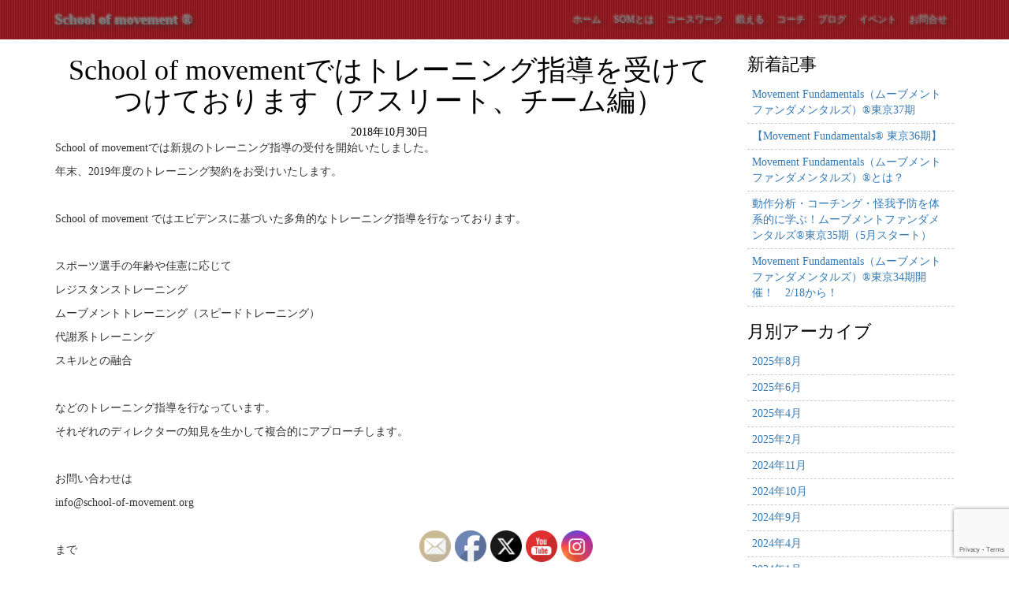

--- FILE ---
content_type: text/html; charset=UTF-8
request_url: https://school-of-movement.org/blog/2018/10/30/school-of-movement%E3%81%A7%E3%81%AF%E3%83%88%E3%83%AC%E3%83%BC%E3%83%8B%E3%83%B3%E3%82%B0%E6%8C%87%E5%B0%8E%E3%82%92%E5%8F%97%E3%81%91%E3%81%A6%E3%81%A4%E3%81%91%E3%81%A6%E3%81%8A%E3%82%8A%E3%81%BE/
body_size: 73631
content:
<!DOCTYPE html>
<html lang="ja">
<head>
  <meta charset="utf-8">
  <meta http-equiv="X-UA-Compatible" content="IE=edge">
  <meta name="viewport" content="width=device-width, initial-scale=1">
  	<style>img:is([sizes="auto" i], [sizes^="auto," i]) { contain-intrinsic-size: 3000px 1500px }</style>
	
		<!-- All in One SEO 4.9.0 - aioseo.com -->
	<meta name="robots" content="max-image-preview:large" />
	<meta name="author" content="asakura"/>
	<link rel="canonical" href="https://school-of-movement.org/blog/2018/10/30/school-of-movement%e3%81%a7%e3%81%af%e3%83%88%e3%83%ac%e3%83%bc%e3%83%8b%e3%83%b3%e3%82%b0%e6%8c%87%e5%b0%8e%e3%82%92%e5%8f%97%e3%81%91%e3%81%a6%e3%81%a4%e3%81%91%e3%81%a6%e3%81%8a%e3%82%8a%e3%81%be/" />
	<meta name="generator" content="All in One SEO (AIOSEO) 4.9.0" />
		<meta property="og:locale" content="ja_JP" />
		<meta property="og:site_name" content="一般社団法人 School of movement" />
		<meta property="og:type" content="article" />
		<meta property="og:title" content="School of movementではトレーニング指導を受けてつけております（アスリート、チーム編） | 一般社団法人 School of movement" />
		<meta property="og:url" content="https://school-of-movement.org/blog/2018/10/30/school-of-movement%e3%81%a7%e3%81%af%e3%83%88%e3%83%ac%e3%83%bc%e3%83%8b%e3%83%b3%e3%82%b0%e6%8c%87%e5%b0%8e%e3%82%92%e5%8f%97%e3%81%91%e3%81%a6%e3%81%a4%e3%81%91%e3%81%a6%e3%81%8a%e3%82%8a%e3%81%be/" />
		<meta property="fb:app_id" content="370553743624128" />
		<meta property="fb:admins" content="1301978081" />
		<meta property="og:image" content="https://school-of-movement.org/wp/wp/wp-content/uploads/2019/08/cropped-e829c4d8b46f83834433e983b98cab23.png" />
		<meta property="og:image:secure_url" content="https://school-of-movement.org/wp/wp/wp-content/uploads/2019/08/cropped-e829c4d8b46f83834433e983b98cab23.png" />
		<meta property="article:tag" content="ブログ" />
		<meta property="article:published_time" content="2018-10-30T00:01:09+00:00" />
		<meta property="article:modified_time" content="2018-10-29T15:08:36+00:00" />
		<meta property="article:publisher" content="https://www.facebook.com/School.of.movement" />
		<meta name="twitter:card" content="summary" />
		<meta name="twitter:site" content="@coachmasa" />
		<meta name="twitter:title" content="School of movementではトレーニング指導を受けてつけております（アスリート、チーム編） | 一般社団法人 School of movement" />
		<meta name="twitter:creator" content="@coachmasa" />
		<meta name="twitter:image" content="https://school-of-movement.org/wp/wp/wp-content/uploads/2019/08/cropped-e829c4d8b46f83834433e983b98cab23.png" />
		<script type="application/ld+json" class="aioseo-schema">
			{"@context":"https:\/\/schema.org","@graph":[{"@type":"Article","@id":"https:\/\/school-of-movement.org\/blog\/2018\/10\/30\/school-of-movement%e3%81%a7%e3%81%af%e3%83%88%e3%83%ac%e3%83%bc%e3%83%8b%e3%83%b3%e3%82%b0%e6%8c%87%e5%b0%8e%e3%82%92%e5%8f%97%e3%81%91%e3%81%a6%e3%81%a4%e3%81%91%e3%81%a6%e3%81%8a%e3%82%8a%e3%81%be\/#article","name":"School of movement\u3067\u306f\u30c8\u30ec\u30fc\u30cb\u30f3\u30b0\u6307\u5c0e\u3092\u53d7\u3051\u3066\u3064\u3051\u3066\u304a\u308a\u307e\u3059\uff08\u30a2\u30b9\u30ea\u30fc\u30c8\u3001\u30c1\u30fc\u30e0\u7de8\uff09 | \u4e00\u822c\u793e\u56e3\u6cd5\u4eba School of movement","headline":"School of movement\u3067\u306f\u30c8\u30ec\u30fc\u30cb\u30f3\u30b0\u6307\u5c0e\u3092\u53d7\u3051\u3066\u3064\u3051\u3066\u304a\u308a\u307e\u3059\uff08\u30a2\u30b9\u30ea\u30fc\u30c8\u3001\u30c1\u30fc\u30e0\u7de8\uff09","author":{"@id":"https:\/\/school-of-movement.org\/blog\/author\/asakura\/#author"},"publisher":{"@id":"https:\/\/school-of-movement.org\/#organization"},"image":{"@type":"ImageObject","url":"\/wp\/wp-content\/uploads\/2020\/10\/som-logo.png","@id":"https:\/\/school-of-movement.org\/#articleImage"},"datePublished":"2018-10-30T09:01:09+09:00","dateModified":"2018-10-30T00:08:36+09:00","inLanguage":"ja","mainEntityOfPage":{"@id":"https:\/\/school-of-movement.org\/blog\/2018\/10\/30\/school-of-movement%e3%81%a7%e3%81%af%e3%83%88%e3%83%ac%e3%83%bc%e3%83%8b%e3%83%b3%e3%82%b0%e6%8c%87%e5%b0%8e%e3%82%92%e5%8f%97%e3%81%91%e3%81%a6%e3%81%a4%e3%81%91%e3%81%a6%e3%81%8a%e3%82%8a%e3%81%be\/#webpage"},"isPartOf":{"@id":"https:\/\/school-of-movement.org\/blog\/2018\/10\/30\/school-of-movement%e3%81%a7%e3%81%af%e3%83%88%e3%83%ac%e3%83%bc%e3%83%8b%e3%83%b3%e3%82%b0%e6%8c%87%e5%b0%8e%e3%82%92%e5%8f%97%e3%81%91%e3%81%a6%e3%81%a4%e3%81%91%e3%81%a6%e3%81%8a%e3%82%8a%e3%81%be\/#webpage"},"articleSection":"\u30d6\u30ed\u30b0"},{"@type":"BreadcrumbList","@id":"https:\/\/school-of-movement.org\/blog\/2018\/10\/30\/school-of-movement%e3%81%a7%e3%81%af%e3%83%88%e3%83%ac%e3%83%bc%e3%83%8b%e3%83%b3%e3%82%b0%e6%8c%87%e5%b0%8e%e3%82%92%e5%8f%97%e3%81%91%e3%81%a6%e3%81%a4%e3%81%91%e3%81%a6%e3%81%8a%e3%82%8a%e3%81%be\/#breadcrumblist","itemListElement":[{"@type":"ListItem","@id":"https:\/\/school-of-movement.org#listItem","position":1,"name":"\u30db\u30fc\u30e0","item":"https:\/\/school-of-movement.org","nextItem":{"@type":"ListItem","@id":"https:\/\/school-of-movement.org\/blog\/category\/blog\/#listItem","name":"\u30d6\u30ed\u30b0"}},{"@type":"ListItem","@id":"https:\/\/school-of-movement.org\/blog\/category\/blog\/#listItem","position":2,"name":"\u30d6\u30ed\u30b0","item":"https:\/\/school-of-movement.org\/blog\/category\/blog\/","nextItem":{"@type":"ListItem","@id":"https:\/\/school-of-movement.org\/blog\/2018\/10\/30\/school-of-movement%e3%81%a7%e3%81%af%e3%83%88%e3%83%ac%e3%83%bc%e3%83%8b%e3%83%b3%e3%82%b0%e6%8c%87%e5%b0%8e%e3%82%92%e5%8f%97%e3%81%91%e3%81%a6%e3%81%a4%e3%81%91%e3%81%a6%e3%81%8a%e3%82%8a%e3%81%be\/#listItem","name":"School of movement\u3067\u306f\u30c8\u30ec\u30fc\u30cb\u30f3\u30b0\u6307\u5c0e\u3092\u53d7\u3051\u3066\u3064\u3051\u3066\u304a\u308a\u307e\u3059\uff08\u30a2\u30b9\u30ea\u30fc\u30c8\u3001\u30c1\u30fc\u30e0\u7de8\uff09"},"previousItem":{"@type":"ListItem","@id":"https:\/\/school-of-movement.org#listItem","name":"\u30db\u30fc\u30e0"}},{"@type":"ListItem","@id":"https:\/\/school-of-movement.org\/blog\/2018\/10\/30\/school-of-movement%e3%81%a7%e3%81%af%e3%83%88%e3%83%ac%e3%83%bc%e3%83%8b%e3%83%b3%e3%82%b0%e6%8c%87%e5%b0%8e%e3%82%92%e5%8f%97%e3%81%91%e3%81%a6%e3%81%a4%e3%81%91%e3%81%a6%e3%81%8a%e3%82%8a%e3%81%be\/#listItem","position":3,"name":"School of movement\u3067\u306f\u30c8\u30ec\u30fc\u30cb\u30f3\u30b0\u6307\u5c0e\u3092\u53d7\u3051\u3066\u3064\u3051\u3066\u304a\u308a\u307e\u3059\uff08\u30a2\u30b9\u30ea\u30fc\u30c8\u3001\u30c1\u30fc\u30e0\u7de8\uff09","previousItem":{"@type":"ListItem","@id":"https:\/\/school-of-movement.org\/blog\/category\/blog\/#listItem","name":"\u30d6\u30ed\u30b0"}}]},{"@type":"Organization","@id":"https:\/\/school-of-movement.org\/#organization","name":"\u4e00\u822c\u793e\u56e3\u6cd5\u4eba School of movement","description":"Get the Movement Literacy","url":"https:\/\/school-of-movement.org\/","logo":{"@type":"ImageObject","url":"\/wp\/wp-content\/uploads\/2020\/10\/som-logo.png","@id":"https:\/\/school-of-movement.org\/blog\/2018\/10\/30\/school-of-movement%e3%81%a7%e3%81%af%e3%83%88%e3%83%ac%e3%83%bc%e3%83%8b%e3%83%b3%e3%82%b0%e6%8c%87%e5%b0%8e%e3%82%92%e5%8f%97%e3%81%91%e3%81%a6%e3%81%a4%e3%81%91%e3%81%a6%e3%81%8a%e3%82%8a%e3%81%be\/#organizationLogo"},"image":{"@id":"https:\/\/school-of-movement.org\/blog\/2018\/10\/30\/school-of-movement%e3%81%a7%e3%81%af%e3%83%88%e3%83%ac%e3%83%bc%e3%83%8b%e3%83%b3%e3%82%b0%e6%8c%87%e5%b0%8e%e3%82%92%e5%8f%97%e3%81%91%e3%81%a6%e3%81%a4%e3%81%91%e3%81%a6%e3%81%8a%e3%82%8a%e3%81%be\/#organizationLogo"},"sameAs":["https:\/\/www.facebook.com\/School.of.movement","https:\/\/twitter.com\/coachmasa","https:\/\/www.instagram.com\/som_boss_masa\/","https:\/\/www.youtube.com\/channel\/UCNHEXTk1QNKYIts9vqATmMw"]},{"@type":"Person","@id":"https:\/\/school-of-movement.org\/blog\/author\/asakura\/#author","url":"https:\/\/school-of-movement.org\/blog\/author\/asakura\/","name":"asakura","image":{"@type":"ImageObject","@id":"https:\/\/school-of-movement.org\/blog\/2018\/10\/30\/school-of-movement%e3%81%a7%e3%81%af%e3%83%88%e3%83%ac%e3%83%bc%e3%83%8b%e3%83%b3%e3%82%b0%e6%8c%87%e5%b0%8e%e3%82%92%e5%8f%97%e3%81%91%e3%81%a6%e3%81%a4%e3%81%91%e3%81%a6%e3%81%8a%e3%82%8a%e3%81%be\/#authorImage","url":"https:\/\/secure.gravatar.com\/avatar\/f3a4f167036201cae3ff096f87ed1828a2bce3f62b77df671bed05d8df20233b?s=96&d=mm&r=g","width":96,"height":96,"caption":"asakura"}},{"@type":"WebPage","@id":"https:\/\/school-of-movement.org\/blog\/2018\/10\/30\/school-of-movement%e3%81%a7%e3%81%af%e3%83%88%e3%83%ac%e3%83%bc%e3%83%8b%e3%83%b3%e3%82%b0%e6%8c%87%e5%b0%8e%e3%82%92%e5%8f%97%e3%81%91%e3%81%a6%e3%81%a4%e3%81%91%e3%81%a6%e3%81%8a%e3%82%8a%e3%81%be\/#webpage","url":"https:\/\/school-of-movement.org\/blog\/2018\/10\/30\/school-of-movement%e3%81%a7%e3%81%af%e3%83%88%e3%83%ac%e3%83%bc%e3%83%8b%e3%83%b3%e3%82%b0%e6%8c%87%e5%b0%8e%e3%82%92%e5%8f%97%e3%81%91%e3%81%a6%e3%81%a4%e3%81%91%e3%81%a6%e3%81%8a%e3%82%8a%e3%81%be\/","name":"School of movement\u3067\u306f\u30c8\u30ec\u30fc\u30cb\u30f3\u30b0\u6307\u5c0e\u3092\u53d7\u3051\u3066\u3064\u3051\u3066\u304a\u308a\u307e\u3059\uff08\u30a2\u30b9\u30ea\u30fc\u30c8\u3001\u30c1\u30fc\u30e0\u7de8\uff09 | \u4e00\u822c\u793e\u56e3\u6cd5\u4eba School of movement","inLanguage":"ja","isPartOf":{"@id":"https:\/\/school-of-movement.org\/#website"},"breadcrumb":{"@id":"https:\/\/school-of-movement.org\/blog\/2018\/10\/30\/school-of-movement%e3%81%a7%e3%81%af%e3%83%88%e3%83%ac%e3%83%bc%e3%83%8b%e3%83%b3%e3%82%b0%e6%8c%87%e5%b0%8e%e3%82%92%e5%8f%97%e3%81%91%e3%81%a6%e3%81%a4%e3%81%91%e3%81%a6%e3%81%8a%e3%82%8a%e3%81%be\/#breadcrumblist"},"author":{"@id":"https:\/\/school-of-movement.org\/blog\/author\/asakura\/#author"},"creator":{"@id":"https:\/\/school-of-movement.org\/blog\/author\/asakura\/#author"},"datePublished":"2018-10-30T09:01:09+09:00","dateModified":"2018-10-30T00:08:36+09:00"},{"@type":"WebSite","@id":"https:\/\/school-of-movement.org\/#website","url":"https:\/\/school-of-movement.org\/","name":"\u4e00\u822c\u793e\u56e3\u6cd5\u4eba School of movement","description":"Get the Movement Literacy","inLanguage":"ja","publisher":{"@id":"https:\/\/school-of-movement.org\/#organization"}}]}
		</script>
		<!-- All in One SEO -->

<link rel='dns-prefetch' href='//unpkg.com' />
<link rel="alternate" type="application/rss+xml" title="一般社団法人 School of movement &raquo; School of movementではトレーニング指導を受けてつけております（アスリート、チーム編） のコメントのフィード" href="https://school-of-movement.org/blog/2018/10/30/school-of-movement%e3%81%a7%e3%81%af%e3%83%88%e3%83%ac%e3%83%bc%e3%83%8b%e3%83%b3%e3%82%b0%e6%8c%87%e5%b0%8e%e3%82%92%e5%8f%97%e3%81%91%e3%81%a6%e3%81%a4%e3%81%91%e3%81%a6%e3%81%8a%e3%82%8a%e3%81%be/feed/" />
		<!-- This site uses the Google Analytics by MonsterInsights plugin v9.10.0 - Using Analytics tracking - https://www.monsterinsights.com/ -->
							<script src="//www.googletagmanager.com/gtag/js?id=G-0TTJY5B20D"  data-cfasync="false" data-wpfc-render="false" type="text/javascript" async></script>
			<script data-cfasync="false" data-wpfc-render="false" type="text/javascript">
				var mi_version = '9.10.0';
				var mi_track_user = true;
				var mi_no_track_reason = '';
								var MonsterInsightsDefaultLocations = {"page_location":"https:\/\/school-of-movement.org\/blog\/2018\/10\/30\/school-of-movement%E3%81%A7%E3%81%AF%E3%83%88%E3%83%AC%E3%83%BC%E3%83%8B%E3%83%B3%E3%82%B0%E6%8C%87%E5%B0%8E%E3%82%92%E5%8F%97%E3%81%91%E3%81%A6%E3%81%A4%E3%81%91%E3%81%A6%E3%81%8A%E3%82%8A%E3%81%BE\/"};
								if ( typeof MonsterInsightsPrivacyGuardFilter === 'function' ) {
					var MonsterInsightsLocations = (typeof MonsterInsightsExcludeQuery === 'object') ? MonsterInsightsPrivacyGuardFilter( MonsterInsightsExcludeQuery ) : MonsterInsightsPrivacyGuardFilter( MonsterInsightsDefaultLocations );
				} else {
					var MonsterInsightsLocations = (typeof MonsterInsightsExcludeQuery === 'object') ? MonsterInsightsExcludeQuery : MonsterInsightsDefaultLocations;
				}

								var disableStrs = [
										'ga-disable-G-0TTJY5B20D',
									];

				/* Function to detect opted out users */
				function __gtagTrackerIsOptedOut() {
					for (var index = 0; index < disableStrs.length; index++) {
						if (document.cookie.indexOf(disableStrs[index] + '=true') > -1) {
							return true;
						}
					}

					return false;
				}

				/* Disable tracking if the opt-out cookie exists. */
				if (__gtagTrackerIsOptedOut()) {
					for (var index = 0; index < disableStrs.length; index++) {
						window[disableStrs[index]] = true;
					}
				}

				/* Opt-out function */
				function __gtagTrackerOptout() {
					for (var index = 0; index < disableStrs.length; index++) {
						document.cookie = disableStrs[index] + '=true; expires=Thu, 31 Dec 2099 23:59:59 UTC; path=/';
						window[disableStrs[index]] = true;
					}
				}

				if ('undefined' === typeof gaOptout) {
					function gaOptout() {
						__gtagTrackerOptout();
					}
				}
								window.dataLayer = window.dataLayer || [];

				window.MonsterInsightsDualTracker = {
					helpers: {},
					trackers: {},
				};
				if (mi_track_user) {
					function __gtagDataLayer() {
						dataLayer.push(arguments);
					}

					function __gtagTracker(type, name, parameters) {
						if (!parameters) {
							parameters = {};
						}

						if (parameters.send_to) {
							__gtagDataLayer.apply(null, arguments);
							return;
						}

						if (type === 'event') {
														parameters.send_to = monsterinsights_frontend.v4_id;
							var hookName = name;
							if (typeof parameters['event_category'] !== 'undefined') {
								hookName = parameters['event_category'] + ':' + name;
							}

							if (typeof MonsterInsightsDualTracker.trackers[hookName] !== 'undefined') {
								MonsterInsightsDualTracker.trackers[hookName](parameters);
							} else {
								__gtagDataLayer('event', name, parameters);
							}
							
						} else {
							__gtagDataLayer.apply(null, arguments);
						}
					}

					__gtagTracker('js', new Date());
					__gtagTracker('set', {
						'developer_id.dZGIzZG': true,
											});
					if ( MonsterInsightsLocations.page_location ) {
						__gtagTracker('set', MonsterInsightsLocations);
					}
										__gtagTracker('config', 'G-0TTJY5B20D', {"forceSSL":"true","link_attribution":"true"} );
										window.gtag = __gtagTracker;										(function () {
						/* https://developers.google.com/analytics/devguides/collection/analyticsjs/ */
						/* ga and __gaTracker compatibility shim. */
						var noopfn = function () {
							return null;
						};
						var newtracker = function () {
							return new Tracker();
						};
						var Tracker = function () {
							return null;
						};
						var p = Tracker.prototype;
						p.get = noopfn;
						p.set = noopfn;
						p.send = function () {
							var args = Array.prototype.slice.call(arguments);
							args.unshift('send');
							__gaTracker.apply(null, args);
						};
						var __gaTracker = function () {
							var len = arguments.length;
							if (len === 0) {
								return;
							}
							var f = arguments[len - 1];
							if (typeof f !== 'object' || f === null || typeof f.hitCallback !== 'function') {
								if ('send' === arguments[0]) {
									var hitConverted, hitObject = false, action;
									if ('event' === arguments[1]) {
										if ('undefined' !== typeof arguments[3]) {
											hitObject = {
												'eventAction': arguments[3],
												'eventCategory': arguments[2],
												'eventLabel': arguments[4],
												'value': arguments[5] ? arguments[5] : 1,
											}
										}
									}
									if ('pageview' === arguments[1]) {
										if ('undefined' !== typeof arguments[2]) {
											hitObject = {
												'eventAction': 'page_view',
												'page_path': arguments[2],
											}
										}
									}
									if (typeof arguments[2] === 'object') {
										hitObject = arguments[2];
									}
									if (typeof arguments[5] === 'object') {
										Object.assign(hitObject, arguments[5]);
									}
									if ('undefined' !== typeof arguments[1].hitType) {
										hitObject = arguments[1];
										if ('pageview' === hitObject.hitType) {
											hitObject.eventAction = 'page_view';
										}
									}
									if (hitObject) {
										action = 'timing' === arguments[1].hitType ? 'timing_complete' : hitObject.eventAction;
										hitConverted = mapArgs(hitObject);
										__gtagTracker('event', action, hitConverted);
									}
								}
								return;
							}

							function mapArgs(args) {
								var arg, hit = {};
								var gaMap = {
									'eventCategory': 'event_category',
									'eventAction': 'event_action',
									'eventLabel': 'event_label',
									'eventValue': 'event_value',
									'nonInteraction': 'non_interaction',
									'timingCategory': 'event_category',
									'timingVar': 'name',
									'timingValue': 'value',
									'timingLabel': 'event_label',
									'page': 'page_path',
									'location': 'page_location',
									'title': 'page_title',
									'referrer' : 'page_referrer',
								};
								for (arg in args) {
																		if (!(!args.hasOwnProperty(arg) || !gaMap.hasOwnProperty(arg))) {
										hit[gaMap[arg]] = args[arg];
									} else {
										hit[arg] = args[arg];
									}
								}
								return hit;
							}

							try {
								f.hitCallback();
							} catch (ex) {
							}
						};
						__gaTracker.create = newtracker;
						__gaTracker.getByName = newtracker;
						__gaTracker.getAll = function () {
							return [];
						};
						__gaTracker.remove = noopfn;
						__gaTracker.loaded = true;
						window['__gaTracker'] = __gaTracker;
					})();
									} else {
										console.log("");
					(function () {
						function __gtagTracker() {
							return null;
						}

						window['__gtagTracker'] = __gtagTracker;
						window['gtag'] = __gtagTracker;
					})();
									}
			</script>
							<!-- / Google Analytics by MonsterInsights -->
		<script type="text/javascript">
/* <![CDATA[ */
window._wpemojiSettings = {"baseUrl":"https:\/\/s.w.org\/images\/core\/emoji\/16.0.1\/72x72\/","ext":".png","svgUrl":"https:\/\/s.w.org\/images\/core\/emoji\/16.0.1\/svg\/","svgExt":".svg","source":{"concatemoji":"https:\/\/school-of-movement.org\/wp\/wp-includes\/js\/wp-emoji-release.min.js?ver=6.8.3"}};
/*! This file is auto-generated */
!function(s,n){var o,i,e;function c(e){try{var t={supportTests:e,timestamp:(new Date).valueOf()};sessionStorage.setItem(o,JSON.stringify(t))}catch(e){}}function p(e,t,n){e.clearRect(0,0,e.canvas.width,e.canvas.height),e.fillText(t,0,0);var t=new Uint32Array(e.getImageData(0,0,e.canvas.width,e.canvas.height).data),a=(e.clearRect(0,0,e.canvas.width,e.canvas.height),e.fillText(n,0,0),new Uint32Array(e.getImageData(0,0,e.canvas.width,e.canvas.height).data));return t.every(function(e,t){return e===a[t]})}function u(e,t){e.clearRect(0,0,e.canvas.width,e.canvas.height),e.fillText(t,0,0);for(var n=e.getImageData(16,16,1,1),a=0;a<n.data.length;a++)if(0!==n.data[a])return!1;return!0}function f(e,t,n,a){switch(t){case"flag":return n(e,"\ud83c\udff3\ufe0f\u200d\u26a7\ufe0f","\ud83c\udff3\ufe0f\u200b\u26a7\ufe0f")?!1:!n(e,"\ud83c\udde8\ud83c\uddf6","\ud83c\udde8\u200b\ud83c\uddf6")&&!n(e,"\ud83c\udff4\udb40\udc67\udb40\udc62\udb40\udc65\udb40\udc6e\udb40\udc67\udb40\udc7f","\ud83c\udff4\u200b\udb40\udc67\u200b\udb40\udc62\u200b\udb40\udc65\u200b\udb40\udc6e\u200b\udb40\udc67\u200b\udb40\udc7f");case"emoji":return!a(e,"\ud83e\udedf")}return!1}function g(e,t,n,a){var r="undefined"!=typeof WorkerGlobalScope&&self instanceof WorkerGlobalScope?new OffscreenCanvas(300,150):s.createElement("canvas"),o=r.getContext("2d",{willReadFrequently:!0}),i=(o.textBaseline="top",o.font="600 32px Arial",{});return e.forEach(function(e){i[e]=t(o,e,n,a)}),i}function t(e){var t=s.createElement("script");t.src=e,t.defer=!0,s.head.appendChild(t)}"undefined"!=typeof Promise&&(o="wpEmojiSettingsSupports",i=["flag","emoji"],n.supports={everything:!0,everythingExceptFlag:!0},e=new Promise(function(e){s.addEventListener("DOMContentLoaded",e,{once:!0})}),new Promise(function(t){var n=function(){try{var e=JSON.parse(sessionStorage.getItem(o));if("object"==typeof e&&"number"==typeof e.timestamp&&(new Date).valueOf()<e.timestamp+604800&&"object"==typeof e.supportTests)return e.supportTests}catch(e){}return null}();if(!n){if("undefined"!=typeof Worker&&"undefined"!=typeof OffscreenCanvas&&"undefined"!=typeof URL&&URL.createObjectURL&&"undefined"!=typeof Blob)try{var e="postMessage("+g.toString()+"("+[JSON.stringify(i),f.toString(),p.toString(),u.toString()].join(",")+"));",a=new Blob([e],{type:"text/javascript"}),r=new Worker(URL.createObjectURL(a),{name:"wpTestEmojiSupports"});return void(r.onmessage=function(e){c(n=e.data),r.terminate(),t(n)})}catch(e){}c(n=g(i,f,p,u))}t(n)}).then(function(e){for(var t in e)n.supports[t]=e[t],n.supports.everything=n.supports.everything&&n.supports[t],"flag"!==t&&(n.supports.everythingExceptFlag=n.supports.everythingExceptFlag&&n.supports[t]);n.supports.everythingExceptFlag=n.supports.everythingExceptFlag&&!n.supports.flag,n.DOMReady=!1,n.readyCallback=function(){n.DOMReady=!0}}).then(function(){return e}).then(function(){var e;n.supports.everything||(n.readyCallback(),(e=n.source||{}).concatemoji?t(e.concatemoji):e.wpemoji&&e.twemoji&&(t(e.twemoji),t(e.wpemoji)))}))}((window,document),window._wpemojiSettings);
/* ]]> */
</script>
<link rel='stylesheet' id='sby_styles-css' href='https://school-of-movement.org/wp/wp-content/plugins/feeds-for-youtube/css/sb-youtube-free.min.css?ver=2.4.0' type='text/css' media='all' />
<style id='wp-emoji-styles-inline-css' type='text/css'>

	img.wp-smiley, img.emoji {
		display: inline !important;
		border: none !important;
		box-shadow: none !important;
		height: 1em !important;
		width: 1em !important;
		margin: 0 0.07em !important;
		vertical-align: -0.1em !important;
		background: none !important;
		padding: 0 !important;
	}
</style>
<link rel='stylesheet' id='wp-block-library-css' href='https://school-of-movement.org/wp/wp-includes/css/dist/block-library/style.min.css?ver=6.8.3' type='text/css' media='all' />
<style id='classic-theme-styles-inline-css' type='text/css'>
/*! This file is auto-generated */
.wp-block-button__link{color:#fff;background-color:#32373c;border-radius:9999px;box-shadow:none;text-decoration:none;padding:calc(.667em + 2px) calc(1.333em + 2px);font-size:1.125em}.wp-block-file__button{background:#32373c;color:#fff;text-decoration:none}
</style>
<link rel='stylesheet' id='aioseo/css/src/vue/standalone/blocks/table-of-contents/global.scss-css' href='https://school-of-movement.org/wp/wp-content/plugins/all-in-one-seo-pack/dist/Lite/assets/css/table-of-contents/global.e90f6d47.css?ver=4.9.0' type='text/css' media='all' />
<style id='safe-svg-svg-icon-style-inline-css' type='text/css'>
.safe-svg-cover{text-align:center}.safe-svg-cover .safe-svg-inside{display:inline-block;max-width:100%}.safe-svg-cover svg{fill:currentColor;height:100%;max-height:100%;max-width:100%;width:100%}

</style>
<style id='global-styles-inline-css' type='text/css'>
:root{--wp--preset--aspect-ratio--square: 1;--wp--preset--aspect-ratio--4-3: 4/3;--wp--preset--aspect-ratio--3-4: 3/4;--wp--preset--aspect-ratio--3-2: 3/2;--wp--preset--aspect-ratio--2-3: 2/3;--wp--preset--aspect-ratio--16-9: 16/9;--wp--preset--aspect-ratio--9-16: 9/16;--wp--preset--color--black: #000000;--wp--preset--color--cyan-bluish-gray: #abb8c3;--wp--preset--color--white: #ffffff;--wp--preset--color--pale-pink: #f78da7;--wp--preset--color--vivid-red: #cf2e2e;--wp--preset--color--luminous-vivid-orange: #ff6900;--wp--preset--color--luminous-vivid-amber: #fcb900;--wp--preset--color--light-green-cyan: #7bdcb5;--wp--preset--color--vivid-green-cyan: #00d084;--wp--preset--color--pale-cyan-blue: #8ed1fc;--wp--preset--color--vivid-cyan-blue: #0693e3;--wp--preset--color--vivid-purple: #9b51e0;--wp--preset--gradient--vivid-cyan-blue-to-vivid-purple: linear-gradient(135deg,rgba(6,147,227,1) 0%,rgb(155,81,224) 100%);--wp--preset--gradient--light-green-cyan-to-vivid-green-cyan: linear-gradient(135deg,rgb(122,220,180) 0%,rgb(0,208,130) 100%);--wp--preset--gradient--luminous-vivid-amber-to-luminous-vivid-orange: linear-gradient(135deg,rgba(252,185,0,1) 0%,rgba(255,105,0,1) 100%);--wp--preset--gradient--luminous-vivid-orange-to-vivid-red: linear-gradient(135deg,rgba(255,105,0,1) 0%,rgb(207,46,46) 100%);--wp--preset--gradient--very-light-gray-to-cyan-bluish-gray: linear-gradient(135deg,rgb(238,238,238) 0%,rgb(169,184,195) 100%);--wp--preset--gradient--cool-to-warm-spectrum: linear-gradient(135deg,rgb(74,234,220) 0%,rgb(151,120,209) 20%,rgb(207,42,186) 40%,rgb(238,44,130) 60%,rgb(251,105,98) 80%,rgb(254,248,76) 100%);--wp--preset--gradient--blush-light-purple: linear-gradient(135deg,rgb(255,206,236) 0%,rgb(152,150,240) 100%);--wp--preset--gradient--blush-bordeaux: linear-gradient(135deg,rgb(254,205,165) 0%,rgb(254,45,45) 50%,rgb(107,0,62) 100%);--wp--preset--gradient--luminous-dusk: linear-gradient(135deg,rgb(255,203,112) 0%,rgb(199,81,192) 50%,rgb(65,88,208) 100%);--wp--preset--gradient--pale-ocean: linear-gradient(135deg,rgb(255,245,203) 0%,rgb(182,227,212) 50%,rgb(51,167,181) 100%);--wp--preset--gradient--electric-grass: linear-gradient(135deg,rgb(202,248,128) 0%,rgb(113,206,126) 100%);--wp--preset--gradient--midnight: linear-gradient(135deg,rgb(2,3,129) 0%,rgb(40,116,252) 100%);--wp--preset--font-size--small: 13px;--wp--preset--font-size--medium: 20px;--wp--preset--font-size--large: 36px;--wp--preset--font-size--x-large: 42px;--wp--preset--spacing--20: 0.44rem;--wp--preset--spacing--30: 0.67rem;--wp--preset--spacing--40: 1rem;--wp--preset--spacing--50: 1.5rem;--wp--preset--spacing--60: 2.25rem;--wp--preset--spacing--70: 3.38rem;--wp--preset--spacing--80: 5.06rem;--wp--preset--shadow--natural: 6px 6px 9px rgba(0, 0, 0, 0.2);--wp--preset--shadow--deep: 12px 12px 50px rgba(0, 0, 0, 0.4);--wp--preset--shadow--sharp: 6px 6px 0px rgba(0, 0, 0, 0.2);--wp--preset--shadow--outlined: 6px 6px 0px -3px rgba(255, 255, 255, 1), 6px 6px rgba(0, 0, 0, 1);--wp--preset--shadow--crisp: 6px 6px 0px rgba(0, 0, 0, 1);}:where(.is-layout-flex){gap: 0.5em;}:where(.is-layout-grid){gap: 0.5em;}body .is-layout-flex{display: flex;}.is-layout-flex{flex-wrap: wrap;align-items: center;}.is-layout-flex > :is(*, div){margin: 0;}body .is-layout-grid{display: grid;}.is-layout-grid > :is(*, div){margin: 0;}:where(.wp-block-columns.is-layout-flex){gap: 2em;}:where(.wp-block-columns.is-layout-grid){gap: 2em;}:where(.wp-block-post-template.is-layout-flex){gap: 1.25em;}:where(.wp-block-post-template.is-layout-grid){gap: 1.25em;}.has-black-color{color: var(--wp--preset--color--black) !important;}.has-cyan-bluish-gray-color{color: var(--wp--preset--color--cyan-bluish-gray) !important;}.has-white-color{color: var(--wp--preset--color--white) !important;}.has-pale-pink-color{color: var(--wp--preset--color--pale-pink) !important;}.has-vivid-red-color{color: var(--wp--preset--color--vivid-red) !important;}.has-luminous-vivid-orange-color{color: var(--wp--preset--color--luminous-vivid-orange) !important;}.has-luminous-vivid-amber-color{color: var(--wp--preset--color--luminous-vivid-amber) !important;}.has-light-green-cyan-color{color: var(--wp--preset--color--light-green-cyan) !important;}.has-vivid-green-cyan-color{color: var(--wp--preset--color--vivid-green-cyan) !important;}.has-pale-cyan-blue-color{color: var(--wp--preset--color--pale-cyan-blue) !important;}.has-vivid-cyan-blue-color{color: var(--wp--preset--color--vivid-cyan-blue) !important;}.has-vivid-purple-color{color: var(--wp--preset--color--vivid-purple) !important;}.has-black-background-color{background-color: var(--wp--preset--color--black) !important;}.has-cyan-bluish-gray-background-color{background-color: var(--wp--preset--color--cyan-bluish-gray) !important;}.has-white-background-color{background-color: var(--wp--preset--color--white) !important;}.has-pale-pink-background-color{background-color: var(--wp--preset--color--pale-pink) !important;}.has-vivid-red-background-color{background-color: var(--wp--preset--color--vivid-red) !important;}.has-luminous-vivid-orange-background-color{background-color: var(--wp--preset--color--luminous-vivid-orange) !important;}.has-luminous-vivid-amber-background-color{background-color: var(--wp--preset--color--luminous-vivid-amber) !important;}.has-light-green-cyan-background-color{background-color: var(--wp--preset--color--light-green-cyan) !important;}.has-vivid-green-cyan-background-color{background-color: var(--wp--preset--color--vivid-green-cyan) !important;}.has-pale-cyan-blue-background-color{background-color: var(--wp--preset--color--pale-cyan-blue) !important;}.has-vivid-cyan-blue-background-color{background-color: var(--wp--preset--color--vivid-cyan-blue) !important;}.has-vivid-purple-background-color{background-color: var(--wp--preset--color--vivid-purple) !important;}.has-black-border-color{border-color: var(--wp--preset--color--black) !important;}.has-cyan-bluish-gray-border-color{border-color: var(--wp--preset--color--cyan-bluish-gray) !important;}.has-white-border-color{border-color: var(--wp--preset--color--white) !important;}.has-pale-pink-border-color{border-color: var(--wp--preset--color--pale-pink) !important;}.has-vivid-red-border-color{border-color: var(--wp--preset--color--vivid-red) !important;}.has-luminous-vivid-orange-border-color{border-color: var(--wp--preset--color--luminous-vivid-orange) !important;}.has-luminous-vivid-amber-border-color{border-color: var(--wp--preset--color--luminous-vivid-amber) !important;}.has-light-green-cyan-border-color{border-color: var(--wp--preset--color--light-green-cyan) !important;}.has-vivid-green-cyan-border-color{border-color: var(--wp--preset--color--vivid-green-cyan) !important;}.has-pale-cyan-blue-border-color{border-color: var(--wp--preset--color--pale-cyan-blue) !important;}.has-vivid-cyan-blue-border-color{border-color: var(--wp--preset--color--vivid-cyan-blue) !important;}.has-vivid-purple-border-color{border-color: var(--wp--preset--color--vivid-purple) !important;}.has-vivid-cyan-blue-to-vivid-purple-gradient-background{background: var(--wp--preset--gradient--vivid-cyan-blue-to-vivid-purple) !important;}.has-light-green-cyan-to-vivid-green-cyan-gradient-background{background: var(--wp--preset--gradient--light-green-cyan-to-vivid-green-cyan) !important;}.has-luminous-vivid-amber-to-luminous-vivid-orange-gradient-background{background: var(--wp--preset--gradient--luminous-vivid-amber-to-luminous-vivid-orange) !important;}.has-luminous-vivid-orange-to-vivid-red-gradient-background{background: var(--wp--preset--gradient--luminous-vivid-orange-to-vivid-red) !important;}.has-very-light-gray-to-cyan-bluish-gray-gradient-background{background: var(--wp--preset--gradient--very-light-gray-to-cyan-bluish-gray) !important;}.has-cool-to-warm-spectrum-gradient-background{background: var(--wp--preset--gradient--cool-to-warm-spectrum) !important;}.has-blush-light-purple-gradient-background{background: var(--wp--preset--gradient--blush-light-purple) !important;}.has-blush-bordeaux-gradient-background{background: var(--wp--preset--gradient--blush-bordeaux) !important;}.has-luminous-dusk-gradient-background{background: var(--wp--preset--gradient--luminous-dusk) !important;}.has-pale-ocean-gradient-background{background: var(--wp--preset--gradient--pale-ocean) !important;}.has-electric-grass-gradient-background{background: var(--wp--preset--gradient--electric-grass) !important;}.has-midnight-gradient-background{background: var(--wp--preset--gradient--midnight) !important;}.has-small-font-size{font-size: var(--wp--preset--font-size--small) !important;}.has-medium-font-size{font-size: var(--wp--preset--font-size--medium) !important;}.has-large-font-size{font-size: var(--wp--preset--font-size--large) !important;}.has-x-large-font-size{font-size: var(--wp--preset--font-size--x-large) !important;}
:where(.wp-block-post-template.is-layout-flex){gap: 1.25em;}:where(.wp-block-post-template.is-layout-grid){gap: 1.25em;}
:where(.wp-block-columns.is-layout-flex){gap: 2em;}:where(.wp-block-columns.is-layout-grid){gap: 2em;}
:root :where(.wp-block-pullquote){font-size: 1.5em;line-height: 1.6;}
</style>
<link rel='stylesheet' id='contact-form-7-css' href='https://school-of-movement.org/wp/wp-content/plugins/contact-form-7/includes/css/styles.css?ver=6.1.3' type='text/css' media='all' />
<link rel='stylesheet' id='pmpro_frontend_base-css' href='https://school-of-movement.org/wp/wp-content/plugins/paid-memberships-pro/css/frontend/base.css?ver=3.6.1' type='text/css' media='all' />
<link rel='stylesheet' id='pmpro_frontend_variation_1-css' href='https://school-of-movement.org/wp/wp-content/plugins/paid-memberships-pro/css/frontend/variation_1.css?ver=3.6.1' type='text/css' media='all' />
<link rel='stylesheet' id='SFSImainCss-css' href='https://school-of-movement.org/wp/wp-content/plugins/ultimate-social-media-icons/css/sfsi-style.css?ver=2.9.6' type='text/css' media='all' />
<script type="text/javascript" src="https://school-of-movement.org/wp/wp-content/plugins/google-analytics-for-wordpress/assets/js/frontend-gtag.min.js?ver=9.10.0" id="monsterinsights-frontend-script-js" async="async" data-wp-strategy="async"></script>
<script data-cfasync="false" data-wpfc-render="false" type="text/javascript" id='monsterinsights-frontend-script-js-extra'>/* <![CDATA[ */
var monsterinsights_frontend = {"js_events_tracking":"true","download_extensions":"doc,pdf,ppt,zip,xls,docx,pptx,xlsx","inbound_paths":"[{\"path\":\"\\\/go\\\/\",\"label\":\"affiliate\"},{\"path\":\"\\\/recommend\\\/\",\"label\":\"affiliate\"}]","home_url":"https:\/\/school-of-movement.org","hash_tracking":"false","v4_id":"G-0TTJY5B20D"};/* ]]> */
</script>
<script type="text/javascript" src="https://school-of-movement.org/wp/wp-includes/js/jquery/jquery.min.js?ver=3.7.1" id="jquery-core-js"></script>
<script type="text/javascript" src="https://school-of-movement.org/wp/wp-includes/js/jquery/jquery-migrate.min.js?ver=3.4.1" id="jquery-migrate-js"></script>
<script type="text/javascript" src="https://unpkg.com/@popperjs/core@2?ver=6.8.3" id="popper-cdn-js"></script>
<link rel="https://api.w.org/" href="https://school-of-movement.org/wp-json/" /><link rel="alternate" title="JSON" type="application/json" href="https://school-of-movement.org/wp-json/wp/v2/posts/1411" /><link rel="EditURI" type="application/rsd+xml" title="RSD" href="https://school-of-movement.org/wp/xmlrpc.php?rsd" />
<meta name="generator" content="WordPress 6.8.3" />
<link rel='shortlink' href='https://school-of-movement.org/?p=1411' />
<link rel="alternate" title="oEmbed (JSON)" type="application/json+oembed" href="https://school-of-movement.org/wp-json/oembed/1.0/embed?url=https%3A%2F%2Fschool-of-movement.org%2Fblog%2F2018%2F10%2F30%2Fschool-of-movement%25e3%2581%25a7%25e3%2581%25af%25e3%2583%2588%25e3%2583%25ac%25e3%2583%25bc%25e3%2583%258b%25e3%2583%25b3%25e3%2582%25b0%25e6%258c%2587%25e5%25b0%258e%25e3%2582%2592%25e5%258f%2597%25e3%2581%2591%25e3%2581%25a6%25e3%2581%25a4%25e3%2581%2591%25e3%2581%25a6%25e3%2581%258a%25e3%2582%258a%25e3%2581%25be%2F" />
<link rel="alternate" title="oEmbed (XML)" type="text/xml+oembed" href="https://school-of-movement.org/wp-json/oembed/1.0/embed?url=https%3A%2F%2Fschool-of-movement.org%2Fblog%2F2018%2F10%2F30%2Fschool-of-movement%25e3%2581%25a7%25e3%2581%25af%25e3%2583%2588%25e3%2583%25ac%25e3%2583%25bc%25e3%2583%258b%25e3%2583%25b3%25e3%2582%25b0%25e6%258c%2587%25e5%25b0%258e%25e3%2582%2592%25e5%258f%2597%25e3%2581%2591%25e3%2581%25a6%25e3%2581%25a4%25e3%2581%2591%25e3%2581%25a6%25e3%2581%258a%25e3%2582%258a%25e3%2581%25be%2F&#038;format=xml" />
<style id="pmpro_colors">:root {
	--pmpro--color--base: #ffffff;
	--pmpro--color--contrast: #222222;
	--pmpro--color--accent: #0c3d54;
	--pmpro--color--accent--variation: hsl( 199,75%,28.5% );
	--pmpro--color--border--variation: hsl( 0,0%,91% );
}</style><meta name="follow.[base64]" content="hCKQy0twQ8Zdjm1tCbkR"/><meta name="generator" content="Elementor 3.33.0; features: additional_custom_breakpoints; settings: css_print_method-external, google_font-enabled, font_display-auto">
			<style>
				.e-con.e-parent:nth-of-type(n+4):not(.e-lazyloaded):not(.e-no-lazyload),
				.e-con.e-parent:nth-of-type(n+4):not(.e-lazyloaded):not(.e-no-lazyload) * {
					background-image: none !important;
				}
				@media screen and (max-height: 1024px) {
					.e-con.e-parent:nth-of-type(n+3):not(.e-lazyloaded):not(.e-no-lazyload),
					.e-con.e-parent:nth-of-type(n+3):not(.e-lazyloaded):not(.e-no-lazyload) * {
						background-image: none !important;
					}
				}
				@media screen and (max-height: 640px) {
					.e-con.e-parent:nth-of-type(n+2):not(.e-lazyloaded):not(.e-no-lazyload),
					.e-con.e-parent:nth-of-type(n+2):not(.e-lazyloaded):not(.e-no-lazyload) * {
						background-image: none !important;
					}
				}
			</style>
			<link rel="icon" href="/wp/wp-content/uploads/2020/10/som-logo-150x150.png" sizes="32x32" />
<link rel="icon" href="/wp/wp-content/uploads/2020/10/som-logo-300x300.png" sizes="192x192" />
<link rel="apple-touch-icon" href="/wp/wp-content/uploads/2020/10/som-logo-300x300.png" />
<meta name="msapplication-TileImage" content="/wp/wp-content/uploads/2020/10/som-logo-300x300.png" />
		<style type="text/css" id="wp-custom-css">
			

/** Start Block Kit CSS: 144-3-3a7d335f39a8579c20cdf02f8d462582 **/

.envato-block__preview{overflow: visible;}

/* Envato Kit 141 Custom Styles - Applied to the element under Advanced */

.elementor-headline-animation-type-drop-in .elementor-headline-dynamic-wrapper{
	text-align: center;
}
.envato-kit-141-top-0 h1,
.envato-kit-141-top-0 h2,
.envato-kit-141-top-0 h3,
.envato-kit-141-top-0 h4,
.envato-kit-141-top-0 h5,
.envato-kit-141-top-0 h6,
.envato-kit-141-top-0 p {
	margin-top: 0;
}

.envato-kit-141-newsletter-inline .elementor-field-textual.elementor-size-md {
	padding-left: 1.5rem;
	padding-right: 1.5rem;
}

.envato-kit-141-bottom-0 p {
	margin-bottom: 0;
}

.envato-kit-141-bottom-8 .elementor-price-list .elementor-price-list-item .elementor-price-list-header {
	margin-bottom: .5rem;
}

.envato-kit-141.elementor-widget-testimonial-carousel.elementor-pagination-type-bullets .swiper-container {
	padding-bottom: 52px;
}

.envato-kit-141-display-inline {
	display: inline-block;
}

.envato-kit-141 .elementor-slick-slider ul.slick-dots {
	bottom: -40px;
}

/** End Block Kit CSS: 144-3-3a7d335f39a8579c20cdf02f8d462582 **/

		</style>
		
  <link rel="icon" href="https://school-of-movement.org/wp/wp-content/themes/som/img/icon.png" />
  <link rel="alternate" type="application/rss+xml" title="RSS" href="//school-of-movement.org/feed/" />

  <!-- Bootstrap -->
  <link href="https://school-of-movement.org/wp/wp-content/themes/som/css/bootstrap.min.css" rel="stylesheet">
  <link href="https://school-of-movement.org/wp/wp-content/themes/som/css/custom2.css" rel="stylesheet">

  <!-- Bootstrap Core JavaScript -->
  <script src="https://ajax.googleapis.com/ajax/libs/jquery/3.6.0/jquery.min.js"></script>
  <script src="https://school-of-movement.org/wp/wp-content/themes/som/js/bootstrap.min.js"></script>

  <title>School of movementではトレーニング指導を受けてつけております（アスリート、チーム編） | 一般社団法人 School of movementSchool of movement &reg;</title>
</head>

<body class="pmpro-variation_1 wp-singular post-template-default single single-post postid-1411 single-format-standard wp-custom-logo wp-theme-som pmpro-body-has-access sfsi_actvite_theme_default eio-default elementor-default elementor-kit-3871">

  <nav class="navbar navbar-default">
    <div class="container">
      <!-- Brand and toggle get grouped for better mobile display -->
      <div class="navbar-header page-scroll">
        <button type="button" class="navbar-toggle collapsed" data-toggle="collapse" data-target="#bs-example-navbar-collapse-1">
          <span class="sr-only">Toggle navigation</span>
          <span class="icon-bar"></span>
          <span class="icon-bar"></span>
          <span class="icon-bar"></span>
        </button>
        <a class="navbar-brand" href="https://school-of-movement.org/">School of movement &reg;</a>
      </div>

      <!-- Collect the nav links, forms, and other content for toggling -->
      <div class="collapse navbar-collapse" id="bs-example-navbar-collapse-1">
<ul id="menu-%e3%83%a1%e3%82%a4%e3%83%b3%e3%83%a1%e3%83%8b%e3%83%a5%e3%83%bc" class="nav navbar-nav navbar-right"><li id="menu-item-12" class="menu-item menu-item-type-custom menu-item-object-custom menu-item-home menu-item-12"><a href="https://school-of-movement.org/">ホーム</a></li>
<li id="menu-item-4739" class="menu-item menu-item-type-post_type menu-item-object-page menu-item-4739"><a href="https://school-of-movement.org/about-2/">SOMとは</a></li>
<li id="menu-item-396" class="menu-item menu-item-type-post_type menu-item-object-page menu-item-396"><a href="https://school-of-movement.org/course/">コースワーク</a></li>
<li id="menu-item-525" class="menu-item menu-item-type-post_type menu-item-object-page menu-item-525"><a href="https://school-of-movement.org/%e3%82%a2%e3%82%b9%e3%83%aa%e3%83%bc%e3%83%88%e3%82%b5%e3%83%9d%e3%83%bc%e3%83%88/">鍛える</a></li>
<li id="menu-item-17" class="menu-item menu-item-type-post_type menu-item-object-page menu-item-17"><a href="https://school-of-movement.org/graduates/">コーチ</a></li>
<li id="menu-item-52" class="menu-item menu-item-type-post_type menu-item-object-page menu-item-52"><a href="https://school-of-movement.org/blog/">ブログ</a></li>
<li id="menu-item-4369" class="menu-item menu-item-type-post_type menu-item-object-page menu-item-4369"><a href="https://school-of-movement.org/%e3%82%a4%e3%83%99%e3%83%b3%e3%83%882/">イベント</a></li>
<li id="menu-item-14" class="menu-item menu-item-type-post_type menu-item-object-page menu-item-14"><a href="https://school-of-movement.org/contact/">お問合せ</a></li>
</ul>      </div>
      <!-- /.navbar-collapse -->
    </div>
    <!-- /.container-fluid -->
  </nav>

  <div class="container">
    <div class="row">
      <div class="col-lg-9 col-md-9 col-sm-9 text-left">

	<div id="primary" class="content-area">
		<main id="main" class="site-main" role="main">


<article id="post-1411" class="post-1411 post type-post status-publish format-standard hentry category-blog pmpro-has-access">
  <header class="entry-header">
    <h1 class="entry-title">School of movementではトレーニング指導を受けてつけております（アスリート、チーム編）</h1>    <time class="blogdatetime" datetime="2018-10-30">2018年10月30日</time>
  </header><!-- .entry-header -->

<div class="entry-content">
  <p>School of movementでは新規のトレーニング指導の受付を開始いたしました。</p>
<p>年末、2019年度のトレーニング契約をお受けいたします。</p>
<p>&nbsp;</p>
<p>School of movement ではエビデンスに基づいた多角的なトレーニング指導を行なっております。</p>
<p>&nbsp;</p>
<p>スポーツ選手の年齢や佳憲に応じて</p>
<p>レジスタンストレーニング</p>
<p>ムーブメントトレーニング（スピードトレーニング）</p>
<p>代謝系トレーニング</p>
<p>スキルとの融合</p>
<p>&nbsp;</p>
<p>などのトレーニング指導を行なっています。</p>
<p>それぞれのディレクターの知見を生かして複合的にアプローチします。</p>
<p>&nbsp;</p>
<p>お問い合わせは</p>
<p>info@school-of-movement.org</p>
<p>&nbsp;</p>
<p>まで</p>
<p>&nbsp;</p>
<p>&nbsp;</p>
</div><!-- .entry-content -->

</article><!-- #post-## -->



		</main><!-- .site-main -->
	</div><!-- .content-area -->

	<nav class="postnav">
          <ul class="list-inline">
		<li><a href="https://school-of-movement.org/blog/2018/10/29/1405/" rel="prev">&laquo; 本部でもムーブメント指導してます！</a></li>
		<li><a href="https://school-of-movement.org/blog/2018/10/30/school-of-movement%e3%81%a7%e3%81%af%e6%b3%95%e4%ba%ba%e3%81%ae%e9%81%8b%e5%8b%95%e6%8c%87%e5%b0%8e%e3%82%92%e8%a1%8c%e3%81%aa%e3%81%a3%e3%81%a6%e3%81%8a%e3%82%8a%e3%81%be%e3%81%99/" rel="next">School of movementでは法人の運動指導を行なっております &raquo;</a></li>
          </ul>
	</nav>

      </div><!-- col-lg-9 col-md-9 -->

      <div class="col-lg-3 col-md-3 col-sm-3 text-left">
                <div class="sidebar">

			<h2>新着記事</h2>

			<ul class="list-unstyled blog-list">
	<li><a href='https://school-of-movement.org/blog/2025/08/24/movement-fundamentals%ef%bc%88%e3%83%a0%e3%83%bc%e3%83%96%e3%83%a1%e3%83%b3%e3%83%88%e3%83%95%e3%82%a1%e3%83%b3%e3%83%80%e3%83%a1%e3%83%b3%e3%82%bf%e3%83%ab%e3%82%ba%ef%bc%89%ef%b8%8e%e6%9d%b1-4/'>Movement Fundamentals（ムーブメントファンダメンタルズ）®︎東京37期</a></li>
	<li><a href='https://school-of-movement.org/blog/2025/06/18/%e3%80%90movement-fundamentals%ef%b8%8e-%e6%9d%b1%e4%ba%ac36%e6%9c%9f%e3%80%91%e5%8f%97%e8%ac%9b%e8%80%85%e5%8b%9f%e9%9b%86%e9%96%8b%e5%a7%8b%ef%bc%81/'>【Movement Fundamentals®︎ 東京36期】</a></li>
	<li><a href='https://school-of-movement.org/blog/2025/04/28/movement-fundamentals%ef%bc%88%e3%83%a0%e3%83%bc%e3%83%96%e3%83%a1%e3%83%b3%e3%83%88%e3%83%95%e3%82%a1%e3%83%b3%e3%83%80%e3%83%a1%e3%83%b3%e3%82%bf%e3%83%ab%e3%82%ba%ef%bc%89%ef%b8%8e%e3%81%a8/'>Movement Fundamentals（ムーブメントファンダメンタルズ）®︎とは？</a></li>
	<li><a href='https://school-of-movement.org/blog/2025/04/09/%e5%8b%95%e4%bd%9c%e5%88%86%e6%9e%90%e3%83%bb%e3%82%b3%e3%83%bc%e3%83%81%e3%83%b3%e3%82%b0%e3%83%bb%e6%80%aa%e6%88%91%e4%ba%88%e9%98%b2%e3%82%92%e4%bd%93%e7%b3%bb%e7%9a%84%e3%81%ab%e5%ad%a6%e3%81%b6/'>動作分析・コーチング・怪我予防を体系的に学ぶ！ムーブメントファンダメンタルズ®︎東京35期（5月スタート）</a></li>
	<li><a href='https://school-of-movement.org/blog/2025/02/04/movement-fundamentals%ef%bc%88%e3%83%a0%e3%83%bc%e3%83%96%e3%83%a1%e3%83%b3%e3%83%88%e3%83%95%e3%82%a1%e3%83%b3%e3%83%80%e3%83%a1%e3%83%b3%e3%82%bf%e3%83%ab%e3%82%ba%ef%bc%89%ef%b8%8e%e6%9d%b1-3/'>Movement Fundamentals（ムーブメントファンダメンタルズ）®︎東京34期開催！　2/18から！</a></li>
			</ul>

			<h2>月別アーカイブ</h2>
			<ul class="list-unstyled blog-list">
	<li><a href='https://school-of-movement.org/blog/2025/08/'>2025年8月</a></li>
	<li><a href='https://school-of-movement.org/blog/2025/06/'>2025年6月</a></li>
	<li><a href='https://school-of-movement.org/blog/2025/04/'>2025年4月</a></li>
	<li><a href='https://school-of-movement.org/blog/2025/02/'>2025年2月</a></li>
	<li><a href='https://school-of-movement.org/blog/2024/11/'>2024年11月</a></li>
	<li><a href='https://school-of-movement.org/blog/2024/10/'>2024年10月</a></li>
	<li><a href='https://school-of-movement.org/blog/2024/09/'>2024年9月</a></li>
	<li><a href='https://school-of-movement.org/blog/2024/04/'>2024年4月</a></li>
	<li><a href='https://school-of-movement.org/blog/2024/01/'>2024年1月</a></li>
	<li><a href='https://school-of-movement.org/blog/2023/12/'>2023年12月</a></li>
	<li><a href='https://school-of-movement.org/blog/2023/11/'>2023年11月</a></li>
	<li><a href='https://school-of-movement.org/blog/2023/10/'>2023年10月</a></li>
	<li><a href='https://school-of-movement.org/blog/2023/09/'>2023年9月</a></li>
	<li><a href='https://school-of-movement.org/blog/2023/08/'>2023年8月</a></li>
	<li><a href='https://school-of-movement.org/blog/2023/06/'>2023年6月</a></li>
	<li><a href='https://school-of-movement.org/blog/2023/01/'>2023年1月</a></li>
	<li><a href='https://school-of-movement.org/blog/2022/12/'>2022年12月</a></li>
	<li><a href='https://school-of-movement.org/blog/2022/11/'>2022年11月</a></li>
	<li><a href='https://school-of-movement.org/blog/2022/09/'>2022年9月</a></li>
	<li><a href='https://school-of-movement.org/blog/2022/08/'>2022年8月</a></li>
	<li><a href='https://school-of-movement.org/blog/2022/06/'>2022年6月</a></li>
	<li><a href='https://school-of-movement.org/blog/2022/01/'>2022年1月</a></li>
	<li><a href='https://school-of-movement.org/blog/2021/11/'>2021年11月</a></li>
	<li><a href='https://school-of-movement.org/blog/2021/09/'>2021年9月</a></li>
	<li><a href='https://school-of-movement.org/blog/2021/07/'>2021年7月</a></li>
	<li><a href='https://school-of-movement.org/blog/2021/05/'>2021年5月</a></li>
	<li><a href='https://school-of-movement.org/blog/2021/04/'>2021年4月</a></li>
	<li><a href='https://school-of-movement.org/blog/2021/01/'>2021年1月</a></li>
	<li><a href='https://school-of-movement.org/blog/2020/12/'>2020年12月</a></li>
	<li><a href='https://school-of-movement.org/blog/2020/07/'>2020年7月</a></li>
	<li><a href='https://school-of-movement.org/blog/2020/06/'>2020年6月</a></li>
	<li><a href='https://school-of-movement.org/blog/2020/05/'>2020年5月</a></li>
	<li><a href='https://school-of-movement.org/blog/2020/04/'>2020年4月</a></li>
	<li><a href='https://school-of-movement.org/blog/2020/02/'>2020年2月</a></li>
	<li><a href='https://school-of-movement.org/blog/2020/01/'>2020年1月</a></li>
	<li><a href='https://school-of-movement.org/blog/2019/12/'>2019年12月</a></li>
	<li><a href='https://school-of-movement.org/blog/2019/11/'>2019年11月</a></li>
	<li><a href='https://school-of-movement.org/blog/2019/10/'>2019年10月</a></li>
	<li><a href='https://school-of-movement.org/blog/2019/09/'>2019年9月</a></li>
	<li><a href='https://school-of-movement.org/blog/2019/08/'>2019年8月</a></li>
	<li><a href='https://school-of-movement.org/blog/2019/07/'>2019年7月</a></li>
	<li><a href='https://school-of-movement.org/blog/2019/06/'>2019年6月</a></li>
	<li><a href='https://school-of-movement.org/blog/2019/05/'>2019年5月</a></li>
	<li><a href='https://school-of-movement.org/blog/2019/04/'>2019年4月</a></li>
	<li><a href='https://school-of-movement.org/blog/2019/03/'>2019年3月</a></li>
	<li><a href='https://school-of-movement.org/blog/2019/02/'>2019年2月</a></li>
	<li><a href='https://school-of-movement.org/blog/2019/01/'>2019年1月</a></li>
	<li><a href='https://school-of-movement.org/blog/2018/12/'>2018年12月</a></li>
	<li><a href='https://school-of-movement.org/blog/2018/11/'>2018年11月</a></li>
	<li><a href='https://school-of-movement.org/blog/2018/10/'>2018年10月</a></li>
	<li><a href='https://school-of-movement.org/blog/2018/09/'>2018年9月</a></li>
	<li><a href='https://school-of-movement.org/blog/2018/08/'>2018年8月</a></li>
	<li><a href='https://school-of-movement.org/blog/2018/07/'>2018年7月</a></li>
	<li><a href='https://school-of-movement.org/blog/2018/06/'>2018年6月</a></li>
	<li><a href='https://school-of-movement.org/blog/2018/05/'>2018年5月</a></li>
	<li><a href='https://school-of-movement.org/blog/2018/04/'>2018年4月</a></li>
	<li><a href='https://school-of-movement.org/blog/2018/03/'>2018年3月</a></li>
	<li><a href='https://school-of-movement.org/blog/2018/01/'>2018年1月</a></li>
	<li><a href='https://school-of-movement.org/blog/2017/12/'>2017年12月</a></li>
	<li><a href='https://school-of-movement.org/blog/2017/11/'>2017年11月</a></li>
	<li><a href='https://school-of-movement.org/blog/2017/10/'>2017年10月</a></li>
	<li><a href='https://school-of-movement.org/blog/2017/09/'>2017年9月</a></li>
	<li><a href='https://school-of-movement.org/blog/2017/08/'>2017年8月</a></li>
	<li><a href='https://school-of-movement.org/blog/2017/07/'>2017年7月</a></li>
	<li><a href='https://school-of-movement.org/blog/2017/06/'>2017年6月</a></li>
	<li><a href='https://school-of-movement.org/blog/2017/05/'>2017年5月</a></li>
	<li><a href='https://school-of-movement.org/blog/2017/04/'>2017年4月</a></li>
	<li><a href='https://school-of-movement.org/blog/2017/03/'>2017年3月</a></li>
	<li><a href='https://school-of-movement.org/blog/2017/02/'>2017年2月</a></li>
	<li><a href='https://school-of-movement.org/blog/2016/12/'>2016年12月</a></li>
	<li><a href='https://school-of-movement.org/blog/2016/11/'>2016年11月</a></li>
	<li><a href='https://school-of-movement.org/blog/2016/10/'>2016年10月</a></li>
	<li><a href='https://school-of-movement.org/blog/2016/09/'>2016年9月</a></li>
	<li><a href='https://school-of-movement.org/blog/2016/08/'>2016年8月</a></li>
			</ul>
	</div>
      </div><!-- col-lg-3 col-md-3 -->

    </div><!-- row -->
  </div><!-- container -->


 <div class="container">
   <div class="row">
     <div class="col-lg-12 text-center">



<div id="fb-root"></div>
<script>(function(d, s, id) {
  var js, fjs = d.getElementsByTagName(s)[0];
  if (d.getElementById(id)) return;
  js = d.createElement(s); js.id = id;
  js.src = "//connect.facebook.net/ja_JP/sdk.js#xfbml=1&version=v2.8";
  fjs.parentNode.insertBefore(js, fjs);
}(document, 'script', 'facebook-jssdk'));</script>

<div class="fb-page" data-href="https://www.facebook.com/School.of.movement/"
data-tabs="timeline" data-small-header="false"
data-adapt-container-width="true" data-hide-cover="false"
data-show-facepile="true"><blockquote cite="
https://www.facebook.com/School.of.movement/"
class="fb-xfbml-parse-ignore"><a href="
https://www.facebook.com/School.of.movement/">School of
Movement</a></blockquote></div>


     </div>
   </div>
 </div>

<script type="speculationrules">
{"prefetch":[{"source":"document","where":{"and":[{"href_matches":"\/*"},{"not":{"href_matches":["\/wp\/wp-*.php","\/wp\/wp-admin\/*","\/wp\/wp-content\/uploads\/*","\/wp\/wp-content\/*","\/wp\/wp-content\/plugins\/*","\/wp\/wp-content\/themes\/som\/*","\/*\\?(.+)"]}},{"not":{"selector_matches":"a[rel~=\"nofollow\"]"}},{"not":{"selector_matches":".no-prefetch, .no-prefetch a"}}]},"eagerness":"conservative"}]}
</script>
		<!-- Memberships powered by Paid Memberships Pro v3.6.1. -->
	                <!--facebook like and share js -->
                <div id="fb-root"></div>
                <script>
                    (function(d, s, id) {
                        var js, fjs = d.getElementsByTagName(s)[0];
                        if (d.getElementById(id)) return;
                        js = d.createElement(s);
                        js.id = id;
                        js.src = "https://connect.facebook.net/en_US/sdk.js#xfbml=1&version=v3.2";
                        fjs.parentNode.insertBefore(js, fjs);
                    }(document, 'script', 'facebook-jssdk'));
                </script>
                			<script src="https://apis.google.com/js/platform.js"></script>
            <script>
window.addEventListener('sfsi_functions_loaded', function() {
    if (typeof sfsi_responsive_toggle == 'function') {
        sfsi_responsive_toggle(0);
        // console.log('sfsi_responsive_toggle');

    }
})
</script>
<div class="norm_row sfsi_wDiv sfsi_floater_position_center-bottom" id="sfsi_floater" style="z-index: 9999;width:225px;text-align:left;position:absolute;left:50%;bottom:0px;"><div style='width:40px; height:40px;margin-left:5px;margin-bottom:5px; ' class='sfsi_wicons shuffeldiv ' ><div class='inerCnt'><a class=' sficn' data-effect='' target='_blank'  href='https://api.follow.it/widgets/icon/[base64]/OA==/' id='sfsiid_email_icon' style='width:40px;height:40px;opacity:1;'  ><img data-pin-nopin='true' alt='Follow by Email' title='Follow by Email' src='https://school-of-movement.org/wp/wp-content/plugins/ultimate-social-media-icons/images/icons_theme/default/default_email.png' width='40' height='40' style='' class='sfcm sfsi_wicon ' data-effect=''   /></a></div></div><div style='width:40px; height:40px;margin-left:5px;margin-bottom:5px; ' class='sfsi_wicons shuffeldiv ' ><div class='inerCnt'><a class=' sficn' data-effect='' target='_blank'  href='https://www.facebook.com/School.of.movement' id='sfsiid_facebook_icon' style='width:40px;height:40px;opacity:1;'  ><img data-pin-nopin='true' alt='Facebook' title='Facebook' src='https://school-of-movement.org/wp/wp-content/plugins/ultimate-social-media-icons/images/icons_theme/default/default_facebook.png' width='40' height='40' style='' class='sfcm sfsi_wicon ' data-effect=''   /></a><div class="sfsi_tool_tip_2 fb_tool_bdr sfsiTlleft" style="opacity:0;z-index:-1;" id="sfsiid_facebook"><span class="bot_arow bot_fb_arow"></span><div class="sfsi_inside"><div  class='icon1'><a href='https://www.facebook.com/School.of.movement' target='_blank'><img data-pin-nopin='true' class='sfsi_wicon' alt='Facebook' title='Facebook' src='https://school-of-movement.org/wp/wp-content/plugins/ultimate-social-media-icons/images/visit_icons/Visit_us_fb/icon_Visit_us_en_US.png' /></a></div><div  class='icon2'><div class="fb-like" width="200" data-href="https://school-of-movement.org/blog/2018/10/30/school-of-movement%e3%81%a7%e3%81%af%e3%83%88%e3%83%ac%e3%83%bc%e3%83%8b%e3%83%b3%e3%82%b0%e6%8c%87%e5%b0%8e%e3%82%92%e5%8f%97%e3%81%91%e3%81%a6%e3%81%a4%e3%81%91%e3%81%a6%e3%81%8a%e3%82%8a%e3%81%be/"  data-send="false" data-layout="button_count" data-action="like"></div></div><div  class='icon3'><a target='_blank' href='https://www.facebook.com/sharer/sharer.php?u=https%3A%2F%2Fschool-of-movement.org%2Fblog%2F2018%2F10%2F30%2Fschool-of-movement%25E3%2581%25A7%25E3%2581%25AF%25E3%2583%2588%25E3%2583%25AC%25E3%2583%25BC%25E3%2583%258B%25E3%2583%25B3%25E3%2582%25B0%25E6%258C%2587%25E5%25B0%258E%25E3%2582%2592%25E5%258F%2597%25E3%2581%2591%25E3%2581%25A6%25E3%2581%25A4%25E3%2581%2591%25E3%2581%25A6%25E3%2581%258A%25E3%2582%258A%25E3%2581%25BE' style='display:inline-block;'  > <img class='sfsi_wicon'  data-pin-nopin='true' alt='fb-share-icon' title='Facebook Share' src='https://school-of-movement.org/wp/wp-content/plugins/ultimate-social-media-icons/images/share_icons/fb_icons/en_US.svg' /></a></div></div></div></div></div><div style='width:40px; height:40px;margin-left:5px;margin-bottom:5px; ' class='sfsi_wicons shuffeldiv ' ><div class='inerCnt'><a class=' sficn' data-effect='' target='_blank'  href='https://twitter.com/coachmasa' id='sfsiid_twitter_icon' style='width:40px;height:40px;opacity:1;'  ><img data-pin-nopin='true' alt='Twitter' title='Twitter' src='https://school-of-movement.org/wp/wp-content/plugins/ultimate-social-media-icons/images/icons_theme/default/default_twitter.png' width='40' height='40' style='' class='sfcm sfsi_wicon ' data-effect=''   /></a><div class="sfsi_tool_tip_2 twt_tool_bdr sfsiTlleft" style="opacity:0;z-index:-1;" id="sfsiid_twitter"><span class="bot_arow bot_twt_arow"></span><div class="sfsi_inside"><div  class='cstmicon1'><a href='https://twitter.com/coachmasa' target='_blank'><img data-pin-nopin='true' class='sfsi_wicon' alt='Visit Us' title='Visit Us' src='https://school-of-movement.org/wp/wp-content/plugins/ultimate-social-media-icons/images/visit_icons/Visit_us_twitter/icon_Visit_us_en_US.png' /></a></div><div  class='icon2'><div class='sf_twiter' style='display: inline-block;vertical-align: middle;width: auto;'>
						<a target='_blank' href='https://x.com/intent/post?text=SOM%E3%81%AE%E3%82%B5%E3%82%A4%E3%83%88%E3%82%92%E8%A6%8B%E3%81%A6%E3%81%BF%E3%81%A6%E3%81%8F%E3%81%A0%E3%81%95%E3%81%84%EF%BC%81%E3%80%80https%3A%2F%2Fschool-of-movement.org+%23Topic+via+%40coachmasa+https%3A%2F%2Fschool-of-movement.org%2Fblog%2F2018%2F10%2F30%2Fschool-of-movement%25E3%2581%25A7%25E3%2581%25AF%25E3%2583%2588%25E3%2583%25AC%25E3%2583%25BC%25E3%2583%258B%25E3%2583%25B3%25E3%2582%25B0%25E6%258C%2587%25E5%25B0%258E%25E3%2582%2592%25E5%258F%2597%25E3%2581%2591%25E3%2581%25A6%25E3%2581%25A4%25E3%2581%2591%25E3%2581%25A6%25E3%2581%258A%25E3%2582%258A%25E3%2581%25BE' style='display:inline-block' >
							<img data-pin-nopin= true class='sfsi_wicon' src='https://school-of-movement.org/wp/wp-content/plugins/ultimate-social-media-icons/images/share_icons/Twitter_Tweet/en_US_Tweet.svg' alt='Post on X' title='Post on X' >
						</a>
					</div></div></div></div></div></div><div style='width:40px; height:40px;margin-left:5px;margin-bottom:5px; ' class='sfsi_wicons shuffeldiv ' ><div class='inerCnt'><a class=' sficn' data-effect='' target='_blank'  href='https://www.youtube.com/channel/UCNHEXTk1QNKYIts9vqATmMw' id='sfsiid_youtube_icon' style='width:40px;height:40px;opacity:1;'  ><img data-pin-nopin='true' alt='YouTube' title='YouTube' src='https://school-of-movement.org/wp/wp-content/plugins/ultimate-social-media-icons/images/icons_theme/default/default_youtube.png' width='40' height='40' style='' class='sfcm sfsi_wicon ' data-effect=''   /></a><div class="sfsi_tool_tip_2 utube_tool_bdr sfsiTlleft" style="opacity:0;z-index:-1;" id="sfsiid_youtube"><span class="bot_arow bot_utube_arow"></span><div class="sfsi_inside"><div  class='icon1'><a href='https://www.youtube.com/channel/UCNHEXTk1QNKYIts9vqATmMw'  target='_blank'><img data-pin-nopin='true' class='sfsi_wicon' alt='YouTube' title='YouTube' src='https://school-of-movement.org/wp/wp-content/plugins/ultimate-social-media-icons/images/visit_icons/Visit_us_youtube/icon_Visit_us_en_US.svg' /></a></div><div  class='icon2'><div class="g-ytsubscribe" data-channelid="UCNHEXTk1QNKYIts9vqATmMw" data-layout="default" data-count="hidden"></div></div></div></div></div></div><div style='width:40px; height:40px;margin-left:5px;margin-bottom:5px; ' class='sfsi_wicons shuffeldiv ' ><div class='inerCnt'><a class=' sficn' data-effect='' target='_blank'  href='https://www.instagram.com/som_boss_masa/' id='sfsiid_instagram_icon' style='width:40px;height:40px;opacity:1;'  ><img data-pin-nopin='true' alt='Instagram' title='Instagram' src='https://school-of-movement.org/wp/wp-content/plugins/ultimate-social-media-icons/images/icons_theme/default/default_instagram.png' width='40' height='40' style='' class='sfcm sfsi_wicon ' data-effect=''   /></a></div></div></div ><input type='hidden' id='sfsi_floater_sec' value='center-bottom' /><script>window.addEventListener("sfsi_functions_loaded", function()
			{
				if (typeof sfsi_widget_set == "function") {
					sfsi_widget_set();
				}
			}); window.addEventListener('sfsi_functions_loaded',function()
					  {
						var leftalign = ( jQuery(window).width() - jQuery('#sfsi_floater').width() ) / 2;
						jQuery('#sfsi_floater').css('left',leftalign);
						sfsi_float_widget('bottom');
					});</script>    <script>
        window.addEventListener('sfsi_functions_loaded', function () {
            if (typeof sfsi_plugin_version == 'function') {
                sfsi_plugin_version(2.77);
            }
        });

        function sfsi_processfurther(ref) {
            var feed_id = '[base64]';
            var feedtype = 8;
            var email = jQuery(ref).find('input[name="email"]').val();
            var filter = /^(([^<>()[\]\\.,;:\s@\"]+(\.[^<>()[\]\\.,;:\s@\"]+)*)|(\".+\"))@((\[[0-9]{1,3}\.[0-9]{1,3}\.[0-9]{1,3}\.[0-9]{1,3}\])|(([a-zA-Z\-0-9]+\.)+[a-zA-Z]{2,}))$/;
            if ((email != "Enter your email") && (filter.test(email))) {
                if (feedtype == "8") {
                    var url = "https://api.follow.it/subscription-form/" + feed_id + "/" + feedtype;
                    window.open(url, "popupwindow", "scrollbars=yes,width=1080,height=760");
                    return true;
                }
            } else {
                alert("Please enter email address");
                jQuery(ref).find('input[name="email"]').focus();
                return false;
            }
        }
    </script>
    <style type="text/css" aria-selected="true">
        .sfsi_subscribe_Popinner {
             width: 100% !important;

            height: auto !important;

         padding: 18px 0px !important;

            background-color: #ffffff !important;
        }

        .sfsi_subscribe_Popinner form {
            margin: 0 20px !important;
        }

        .sfsi_subscribe_Popinner h5 {
            font-family: Helvetica,Arial,sans-serif !important;

             font-weight: bold !important;   color:#000000 !important; font-size: 16px !important;   text-align:center !important; margin: 0 0 10px !important;
            padding: 0 !important;
        }

        .sfsi_subscription_form_field {
            margin: 5px 0 !important;
            width: 100% !important;
            display: inline-flex;
            display: -webkit-inline-flex;
        }

        .sfsi_subscription_form_field input {
            width: 100% !important;
            padding: 10px 0px !important;
        }

        .sfsi_subscribe_Popinner input[type=email] {
         font-family: Helvetica,Arial,sans-serif !important;   font-style:normal !important;   font-size:14px !important; text-align: center !important;        }

        .sfsi_subscribe_Popinner input[type=email]::-webkit-input-placeholder {

         font-family: Helvetica,Arial,sans-serif !important;   font-style:normal !important;  font-size: 14px !important;   text-align:center !important;        }

        .sfsi_subscribe_Popinner input[type=email]:-moz-placeholder {
            /* Firefox 18- */
         font-family: Helvetica,Arial,sans-serif !important;   font-style:normal !important;   font-size: 14px !important;   text-align:center !important;
        }

        .sfsi_subscribe_Popinner input[type=email]::-moz-placeholder {
            /* Firefox 19+ */
         font-family: Helvetica,Arial,sans-serif !important;   font-style: normal !important;
              font-size: 14px !important;   text-align:center !important;        }

        .sfsi_subscribe_Popinner input[type=email]:-ms-input-placeholder {

            font-family: Helvetica,Arial,sans-serif !important;  font-style:normal !important;   font-size:14px !important;
         text-align: center !important;        }

        .sfsi_subscribe_Popinner input[type=submit] {

         font-family: Helvetica,Arial,sans-serif !important;   font-weight: bold !important;   color:#000000 !important; font-size: 16px !important;   text-align:center !important; background-color: #dedede !important;        }

                .sfsi_shortcode_container {
            float: left;
        }

        .sfsi_shortcode_container .norm_row .sfsi_wDiv {
            position: relative !important;
        }

        .sfsi_shortcode_container .sfsi_holders {
            display: none;
        }

            </style>

    <!-- YouTube Feeds JS -->
<script type="text/javascript">

</script>
			<script>
				const lazyloadRunObserver = () => {
					const lazyloadBackgrounds = document.querySelectorAll( `.e-con.e-parent:not(.e-lazyloaded)` );
					const lazyloadBackgroundObserver = new IntersectionObserver( ( entries ) => {
						entries.forEach( ( entry ) => {
							if ( entry.isIntersecting ) {
								let lazyloadBackground = entry.target;
								if( lazyloadBackground ) {
									lazyloadBackground.classList.add( 'e-lazyloaded' );
								}
								lazyloadBackgroundObserver.unobserve( entry.target );
							}
						});
					}, { rootMargin: '200px 0px 200px 0px' } );
					lazyloadBackgrounds.forEach( ( lazyloadBackground ) => {
						lazyloadBackgroundObserver.observe( lazyloadBackground );
					} );
				};
				const events = [
					'DOMContentLoaded',
					'elementor/lazyload/observe',
				];
				events.forEach( ( event ) => {
					document.addEventListener( event, lazyloadRunObserver );
				} );
			</script>
			<script type="module"  src="https://school-of-movement.org/wp/wp-content/plugins/all-in-one-seo-pack/dist/Lite/assets/table-of-contents.95d0dfce.js?ver=4.9.0" id="aioseo/js/src/vue/standalone/blocks/table-of-contents/frontend.js-js"></script>
<script type="text/javascript" src="https://school-of-movement.org/wp/wp-includes/js/dist/hooks.min.js?ver=4d63a3d491d11ffd8ac6" id="wp-hooks-js"></script>
<script type="text/javascript" src="https://school-of-movement.org/wp/wp-includes/js/dist/i18n.min.js?ver=5e580eb46a90c2b997e6" id="wp-i18n-js"></script>
<script type="text/javascript" id="wp-i18n-js-after">
/* <![CDATA[ */
wp.i18n.setLocaleData( { 'text direction\u0004ltr': [ 'ltr' ] } );
/* ]]> */
</script>
<script type="text/javascript" src="https://school-of-movement.org/wp/wp-content/plugins/contact-form-7/includes/swv/js/index.js?ver=6.1.3" id="swv-js"></script>
<script type="text/javascript" id="contact-form-7-js-translations">
/* <![CDATA[ */
( function( domain, translations ) {
	var localeData = translations.locale_data[ domain ] || translations.locale_data.messages;
	localeData[""].domain = domain;
	wp.i18n.setLocaleData( localeData, domain );
} )( "contact-form-7", {"translation-revision-date":"2025-10-29 09:23:50+0000","generator":"GlotPress\/4.0.3","domain":"messages","locale_data":{"messages":{"":{"domain":"messages","plural-forms":"nplurals=1; plural=0;","lang":"ja_JP"},"This contact form is placed in the wrong place.":["\u3053\u306e\u30b3\u30f3\u30bf\u30af\u30c8\u30d5\u30a9\u30fc\u30e0\u306f\u9593\u9055\u3063\u305f\u4f4d\u7f6e\u306b\u7f6e\u304b\u308c\u3066\u3044\u307e\u3059\u3002"],"Error:":["\u30a8\u30e9\u30fc:"]}},"comment":{"reference":"includes\/js\/index.js"}} );
/* ]]> */
</script>
<script type="text/javascript" id="contact-form-7-js-before">
/* <![CDATA[ */
var wpcf7 = {
    "api": {
        "root": "https:\/\/school-of-movement.org\/wp-json\/",
        "namespace": "contact-form-7\/v1"
    }
};
/* ]]> */
</script>
<script type="text/javascript" src="https://school-of-movement.org/wp/wp-content/plugins/contact-form-7/includes/js/index.js?ver=6.1.3" id="contact-form-7-js"></script>
<script type="text/javascript" src="https://school-of-movement.org/wp/wp-includes/js/jquery/ui/core.min.js?ver=1.13.3" id="jquery-ui-core-js"></script>
<script type="text/javascript" src="https://school-of-movement.org/wp/wp-content/plugins/ultimate-social-media-icons/js/shuffle/modernizr.custom.min.js?ver=6.8.3" id="SFSIjqueryModernizr-js"></script>
<script type="text/javascript" src="https://school-of-movement.org/wp/wp-content/plugins/ultimate-social-media-icons/js/shuffle/jquery.shuffle.min.js?ver=6.8.3" id="SFSIjqueryShuffle-js"></script>
<script type="text/javascript" src="https://school-of-movement.org/wp/wp-content/plugins/ultimate-social-media-icons/js/shuffle/random-shuffle-min.js?ver=6.8.3" id="SFSIjqueryrandom-shuffle-js"></script>
<script type="text/javascript" id="SFSICustomJs-js-extra">
/* <![CDATA[ */
var sfsi_icon_ajax_object = {"nonce":"7f76c06cd5","ajax_url":"https:\/\/school-of-movement.org\/wp\/wp-admin\/admin-ajax.php","plugin_url":"https:\/\/school-of-movement.org\/wp\/wp-content\/plugins\/ultimate-social-media-icons\/"};
/* ]]> */
</script>
<script type="text/javascript" src="https://school-of-movement.org/wp/wp-content/plugins/ultimate-social-media-icons/js/custom.js?ver=2.9.6" id="SFSICustomJs-js"></script>
<script type="text/javascript" src="https://www.google.com/recaptcha/api.js?render=6LcI8KIUAAAAACdyTmiJECGjzVL3cwRDNpnfwwJ0&amp;ver=3.0" id="google-recaptcha-js"></script>
<script type="text/javascript" src="https://school-of-movement.org/wp/wp-includes/js/dist/vendor/wp-polyfill.min.js?ver=3.15.0" id="wp-polyfill-js"></script>
<script type="text/javascript" id="wpcf7-recaptcha-js-before">
/* <![CDATA[ */
var wpcf7_recaptcha = {
    "sitekey": "6LcI8KIUAAAAACdyTmiJECGjzVL3cwRDNpnfwwJ0",
    "actions": {
        "homepage": "homepage",
        "contactform": "contactform"
    }
};
/* ]]> */
</script>
<script type="text/javascript" src="https://school-of-movement.org/wp/wp-content/plugins/contact-form-7/modules/recaptcha/index.js?ver=6.1.3" id="wpcf7-recaptcha-js"></script>

  <footer class="text-center">
    <div class="container">
      <div class="row">
        <div class="col-lg-12">
          Copyright &copy;  School of movement &reg;
        </div>
      </div>
    </div>
  </footer>

<script>
  (function(i,s,o,g,r,a,m){i['GoogleAnalyticsObject']=r;i[r]=i[r]||function(){
  (i[r].q=i[r].q||[]).push(arguments)},i[r].l=1*new Date();a=s.createElement(o),
  m=s.getElementsByTagName(o)[0];a.async=1;a.src=g;m.parentNode.insertBefore(a,m)
  })(window,document,'script','https://www.google-analytics.com/analytics.js','ga');

  ga('create', 'UA-78231582-1', 'auto');
  ga('send', 'pageview');
</script>

<!-- Google tag (gtag.js) -->
<script async src="https://www.googletagmanager.com/gtag/js?id=UA-78231582-1"></script>
<script>
  window.dataLayer = window.dataLayer || [];
  function gtag(){dataLayer.push(arguments);}
  gtag('js', new Date());

  gtag('config', 'UA-78231582-1');
</script>


<!-- Google tag (gtag.js) -->
<script async src="https://www.googletagmanager.com/gtag/js?id=G-MJEDRML9QM"></script>
<script>
  window.dataLayer = window.dataLayer || [];
  function gtag(){dataLayer.push(arguments);}
  gtag('js', new Date());

  gtag('config', 'G-MJEDRML9QM');
</script>

</body>
</html>


--- FILE ---
content_type: text/html; charset=utf-8
request_url: https://www.google.com/recaptcha/api2/anchor?ar=1&k=6LcI8KIUAAAAACdyTmiJECGjzVL3cwRDNpnfwwJ0&co=aHR0cHM6Ly9zY2hvb2wtb2YtbW92ZW1lbnQub3JnOjQ0Mw..&hl=en&v=TkacYOdEJbdB_JjX802TMer9&size=invisible&anchor-ms=20000&execute-ms=15000&cb=f0ci9mue7v2w
body_size: 44814
content:
<!DOCTYPE HTML><html dir="ltr" lang="en"><head><meta http-equiv="Content-Type" content="text/html; charset=UTF-8">
<meta http-equiv="X-UA-Compatible" content="IE=edge">
<title>reCAPTCHA</title>
<style type="text/css">
/* cyrillic-ext */
@font-face {
  font-family: 'Roboto';
  font-style: normal;
  font-weight: 400;
  src: url(//fonts.gstatic.com/s/roboto/v18/KFOmCnqEu92Fr1Mu72xKKTU1Kvnz.woff2) format('woff2');
  unicode-range: U+0460-052F, U+1C80-1C8A, U+20B4, U+2DE0-2DFF, U+A640-A69F, U+FE2E-FE2F;
}
/* cyrillic */
@font-face {
  font-family: 'Roboto';
  font-style: normal;
  font-weight: 400;
  src: url(//fonts.gstatic.com/s/roboto/v18/KFOmCnqEu92Fr1Mu5mxKKTU1Kvnz.woff2) format('woff2');
  unicode-range: U+0301, U+0400-045F, U+0490-0491, U+04B0-04B1, U+2116;
}
/* greek-ext */
@font-face {
  font-family: 'Roboto';
  font-style: normal;
  font-weight: 400;
  src: url(//fonts.gstatic.com/s/roboto/v18/KFOmCnqEu92Fr1Mu7mxKKTU1Kvnz.woff2) format('woff2');
  unicode-range: U+1F00-1FFF;
}
/* greek */
@font-face {
  font-family: 'Roboto';
  font-style: normal;
  font-weight: 400;
  src: url(//fonts.gstatic.com/s/roboto/v18/KFOmCnqEu92Fr1Mu4WxKKTU1Kvnz.woff2) format('woff2');
  unicode-range: U+0370-0377, U+037A-037F, U+0384-038A, U+038C, U+038E-03A1, U+03A3-03FF;
}
/* vietnamese */
@font-face {
  font-family: 'Roboto';
  font-style: normal;
  font-weight: 400;
  src: url(//fonts.gstatic.com/s/roboto/v18/KFOmCnqEu92Fr1Mu7WxKKTU1Kvnz.woff2) format('woff2');
  unicode-range: U+0102-0103, U+0110-0111, U+0128-0129, U+0168-0169, U+01A0-01A1, U+01AF-01B0, U+0300-0301, U+0303-0304, U+0308-0309, U+0323, U+0329, U+1EA0-1EF9, U+20AB;
}
/* latin-ext */
@font-face {
  font-family: 'Roboto';
  font-style: normal;
  font-weight: 400;
  src: url(//fonts.gstatic.com/s/roboto/v18/KFOmCnqEu92Fr1Mu7GxKKTU1Kvnz.woff2) format('woff2');
  unicode-range: U+0100-02BA, U+02BD-02C5, U+02C7-02CC, U+02CE-02D7, U+02DD-02FF, U+0304, U+0308, U+0329, U+1D00-1DBF, U+1E00-1E9F, U+1EF2-1EFF, U+2020, U+20A0-20AB, U+20AD-20C0, U+2113, U+2C60-2C7F, U+A720-A7FF;
}
/* latin */
@font-face {
  font-family: 'Roboto';
  font-style: normal;
  font-weight: 400;
  src: url(//fonts.gstatic.com/s/roboto/v18/KFOmCnqEu92Fr1Mu4mxKKTU1Kg.woff2) format('woff2');
  unicode-range: U+0000-00FF, U+0131, U+0152-0153, U+02BB-02BC, U+02C6, U+02DA, U+02DC, U+0304, U+0308, U+0329, U+2000-206F, U+20AC, U+2122, U+2191, U+2193, U+2212, U+2215, U+FEFF, U+FFFD;
}
/* cyrillic-ext */
@font-face {
  font-family: 'Roboto';
  font-style: normal;
  font-weight: 500;
  src: url(//fonts.gstatic.com/s/roboto/v18/KFOlCnqEu92Fr1MmEU9fCRc4AMP6lbBP.woff2) format('woff2');
  unicode-range: U+0460-052F, U+1C80-1C8A, U+20B4, U+2DE0-2DFF, U+A640-A69F, U+FE2E-FE2F;
}
/* cyrillic */
@font-face {
  font-family: 'Roboto';
  font-style: normal;
  font-weight: 500;
  src: url(//fonts.gstatic.com/s/roboto/v18/KFOlCnqEu92Fr1MmEU9fABc4AMP6lbBP.woff2) format('woff2');
  unicode-range: U+0301, U+0400-045F, U+0490-0491, U+04B0-04B1, U+2116;
}
/* greek-ext */
@font-face {
  font-family: 'Roboto';
  font-style: normal;
  font-weight: 500;
  src: url(//fonts.gstatic.com/s/roboto/v18/KFOlCnqEu92Fr1MmEU9fCBc4AMP6lbBP.woff2) format('woff2');
  unicode-range: U+1F00-1FFF;
}
/* greek */
@font-face {
  font-family: 'Roboto';
  font-style: normal;
  font-weight: 500;
  src: url(//fonts.gstatic.com/s/roboto/v18/KFOlCnqEu92Fr1MmEU9fBxc4AMP6lbBP.woff2) format('woff2');
  unicode-range: U+0370-0377, U+037A-037F, U+0384-038A, U+038C, U+038E-03A1, U+03A3-03FF;
}
/* vietnamese */
@font-face {
  font-family: 'Roboto';
  font-style: normal;
  font-weight: 500;
  src: url(//fonts.gstatic.com/s/roboto/v18/KFOlCnqEu92Fr1MmEU9fCxc4AMP6lbBP.woff2) format('woff2');
  unicode-range: U+0102-0103, U+0110-0111, U+0128-0129, U+0168-0169, U+01A0-01A1, U+01AF-01B0, U+0300-0301, U+0303-0304, U+0308-0309, U+0323, U+0329, U+1EA0-1EF9, U+20AB;
}
/* latin-ext */
@font-face {
  font-family: 'Roboto';
  font-style: normal;
  font-weight: 500;
  src: url(//fonts.gstatic.com/s/roboto/v18/KFOlCnqEu92Fr1MmEU9fChc4AMP6lbBP.woff2) format('woff2');
  unicode-range: U+0100-02BA, U+02BD-02C5, U+02C7-02CC, U+02CE-02D7, U+02DD-02FF, U+0304, U+0308, U+0329, U+1D00-1DBF, U+1E00-1E9F, U+1EF2-1EFF, U+2020, U+20A0-20AB, U+20AD-20C0, U+2113, U+2C60-2C7F, U+A720-A7FF;
}
/* latin */
@font-face {
  font-family: 'Roboto';
  font-style: normal;
  font-weight: 500;
  src: url(//fonts.gstatic.com/s/roboto/v18/KFOlCnqEu92Fr1MmEU9fBBc4AMP6lQ.woff2) format('woff2');
  unicode-range: U+0000-00FF, U+0131, U+0152-0153, U+02BB-02BC, U+02C6, U+02DA, U+02DC, U+0304, U+0308, U+0329, U+2000-206F, U+20AC, U+2122, U+2191, U+2193, U+2212, U+2215, U+FEFF, U+FFFD;
}
/* cyrillic-ext */
@font-face {
  font-family: 'Roboto';
  font-style: normal;
  font-weight: 900;
  src: url(//fonts.gstatic.com/s/roboto/v18/KFOlCnqEu92Fr1MmYUtfCRc4AMP6lbBP.woff2) format('woff2');
  unicode-range: U+0460-052F, U+1C80-1C8A, U+20B4, U+2DE0-2DFF, U+A640-A69F, U+FE2E-FE2F;
}
/* cyrillic */
@font-face {
  font-family: 'Roboto';
  font-style: normal;
  font-weight: 900;
  src: url(//fonts.gstatic.com/s/roboto/v18/KFOlCnqEu92Fr1MmYUtfABc4AMP6lbBP.woff2) format('woff2');
  unicode-range: U+0301, U+0400-045F, U+0490-0491, U+04B0-04B1, U+2116;
}
/* greek-ext */
@font-face {
  font-family: 'Roboto';
  font-style: normal;
  font-weight: 900;
  src: url(//fonts.gstatic.com/s/roboto/v18/KFOlCnqEu92Fr1MmYUtfCBc4AMP6lbBP.woff2) format('woff2');
  unicode-range: U+1F00-1FFF;
}
/* greek */
@font-face {
  font-family: 'Roboto';
  font-style: normal;
  font-weight: 900;
  src: url(//fonts.gstatic.com/s/roboto/v18/KFOlCnqEu92Fr1MmYUtfBxc4AMP6lbBP.woff2) format('woff2');
  unicode-range: U+0370-0377, U+037A-037F, U+0384-038A, U+038C, U+038E-03A1, U+03A3-03FF;
}
/* vietnamese */
@font-face {
  font-family: 'Roboto';
  font-style: normal;
  font-weight: 900;
  src: url(//fonts.gstatic.com/s/roboto/v18/KFOlCnqEu92Fr1MmYUtfCxc4AMP6lbBP.woff2) format('woff2');
  unicode-range: U+0102-0103, U+0110-0111, U+0128-0129, U+0168-0169, U+01A0-01A1, U+01AF-01B0, U+0300-0301, U+0303-0304, U+0308-0309, U+0323, U+0329, U+1EA0-1EF9, U+20AB;
}
/* latin-ext */
@font-face {
  font-family: 'Roboto';
  font-style: normal;
  font-weight: 900;
  src: url(//fonts.gstatic.com/s/roboto/v18/KFOlCnqEu92Fr1MmYUtfChc4AMP6lbBP.woff2) format('woff2');
  unicode-range: U+0100-02BA, U+02BD-02C5, U+02C7-02CC, U+02CE-02D7, U+02DD-02FF, U+0304, U+0308, U+0329, U+1D00-1DBF, U+1E00-1E9F, U+1EF2-1EFF, U+2020, U+20A0-20AB, U+20AD-20C0, U+2113, U+2C60-2C7F, U+A720-A7FF;
}
/* latin */
@font-face {
  font-family: 'Roboto';
  font-style: normal;
  font-weight: 900;
  src: url(//fonts.gstatic.com/s/roboto/v18/KFOlCnqEu92Fr1MmYUtfBBc4AMP6lQ.woff2) format('woff2');
  unicode-range: U+0000-00FF, U+0131, U+0152-0153, U+02BB-02BC, U+02C6, U+02DA, U+02DC, U+0304, U+0308, U+0329, U+2000-206F, U+20AC, U+2122, U+2191, U+2193, U+2212, U+2215, U+FEFF, U+FFFD;
}

</style>
<link rel="stylesheet" type="text/css" href="https://www.gstatic.com/recaptcha/releases/TkacYOdEJbdB_JjX802TMer9/styles__ltr.css">
<script nonce="dlRy4Q4NMZ2f2VB_LhZuMw" type="text/javascript">window['__recaptcha_api'] = 'https://www.google.com/recaptcha/api2/';</script>
<script type="text/javascript" src="https://www.gstatic.com/recaptcha/releases/TkacYOdEJbdB_JjX802TMer9/recaptcha__en.js" nonce="dlRy4Q4NMZ2f2VB_LhZuMw">
      
    </script></head>
<body><div id="rc-anchor-alert" class="rc-anchor-alert"></div>
<input type="hidden" id="recaptcha-token" value="[base64]">
<script type="text/javascript" nonce="dlRy4Q4NMZ2f2VB_LhZuMw">
      recaptcha.anchor.Main.init("[\x22ainput\x22,[\x22bgdata\x22,\x22\x22,\[base64]/[base64]/[base64]/[base64]/[base64]/[base64]/[base64]/[base64]/bmV3IFVbVl0oa1swXSk6bj09Mj9uZXcgVVtWXShrWzBdLGtbMV0pOm49PTM/bmV3IFVbVl0oa1swXSxrWzFdLGtbMl0pOm49PTQ/[base64]/WSh6LnN1YnN0cmluZygzKSxoLGMsSixLLHcsbCxlKTpaeSh6LGgpfSxqSD1TLnJlcXVlc3RJZGxlQ2FsbGJhY2s/[base64]/[base64]/MjU1Ono/NToyKSlyZXR1cm4gZmFsc2U7cmV0dXJuIShoLkQ9KChjPShoLmRIPUosWCh6PzQzMjoxMyxoKSksYSgxMyxoLGguVCksaC5nKS5wdXNoKFtWaixjLHo/[base64]/[base64]\x22,\[base64]\\u003d\x22,\x22KcOWe8KgYMKCdsOjCSpLW8ONw6TDtMOowqzCpcKHbVFybMKAekdPwrDDs8KFwrPCjMKuB8OPGApGVAYhY3tSaMOAUMKZwqHCpsKWwqgDw5TCqMOtw6ZrfcOeVcOZbsOdw7Eew5/ChMOHwqzDsMOswp0pJUPCh0bChcORbmnCp8K1w5rDpybDr3XCjcK6wo10DcOvXMOMw6PCnybDiyx5wo/DlMK7UcO9w6vDhMOBw7RFIMOtw5rDh8OmN8KmwpR6dMKAVyvDk8Kqw63CiycSw5nDlMKTaHXDi2XDs8K8w4V0w4oEGsKRw55BesOtdzbCrMK/FBrCinbDizBjcMOKZHPDk1zCoyXClXPCk1LCk2oHTcKTQsKRwoPDmMKlwovDuBvDinDCiFDClsK0w70dPCvDkSLCjC3CksKSFsOOw6tnwosLXMKDfEtxw51WakpKwqPCocOQGcKCBQzDu2XCkcOdwrDCnSVAwofDvXzDsUAnOhrDl2cFVgfDuMOTD8OFw4oYw4kDw7E/[base64]/[base64]/woXDsMOXR8KvflFvQk0nw4xfU8KNwqzDtmVTDcKZwoAjw4kIDXzCr01fe247ADvClmtXahjDoTDDk1BSw5/[base64]/wq/[base64]/CisKucFzDjmQFwoFtwoZ8wp4Iwqp3wosoZXHCoHXDvsOuWgUwNUPCssOpwpxsBnzCs8OjWSLCtzXDq8KxLMK5fMKtBsODw6Frwp/DvGrCrivDtgQHw57CtsOqVwwxw798bMKQaMKTw5wsOsO8YRxQfn0ewqw2TFjDkDrDocK1VhbDlsKiwrvDvMKFdCQIwrfDj8Ofw4PDpwLDuRoPZjh2IcK2H8OUIcO4TMKDwpsawoLClsOyKcOnWwPDnT4+woo2XsKawr/DpsK1wqEQwph8JGHDqmfCmgLCu0zCug9Wwog4Aj1qHXV5wo4oWcKIwrXDqULCocKpI2rDngjCngzCk3UIbEciQjg3w7JeFsK6bcK+w5FKbC/CrMORw5vDhBvCsMOLby5nMhrDr8K5wpsSw5cQwoTDhHZld8KIK8KeUVPCulwgwqjDu8OUwqcHwpJoWMOlw7xpw4UAwp8zcsKdw5rDjsKcK8ObIUzCjhtEwrvCrA/Dh8Krw4UvB8K5w5jClycnPHHDiwJKOGLDqWdjw7HCg8O7w5lBdhk/LMOkwprDqcOkYMKXw4B8wpIESsOawpshVcKYBmg7A1NpwqbCmcOqwoXCjcOXChoCwokrfMKGRzbCp1XDo8KMwqwCI2Iawr5Ew4xbPMOLCsO5w5cLdlZldwjCpsO/asO1UsKaPcOrw7sTwoMFwqrChcKJw44+GV7CjcKhw5k/M0zDjsOkw5bCu8Oew4BFwpdhdFfDuwvChyfCpcKAw5bCjiE4bcO+wq7DmGc3KQnDgi0BwrA7A8KMegJJaCrCslhtw4sewpnDiizDs2ckwrJdFlHCul/[base64]/MUnDm3rCilVSwrl0R3PCkcKhw4gCS8Ouw5fDuivChW7CmkIsQcOsL8O4KMO2WAUPGiZIwocTw4/[base64]/DhMKcwojDvcOew5TCpMOsCcKINsO/JF0EwoVRwod4EwzCu0rDlzzCg8Odw4ZZUcOOTj0NwrEYXMO6PBRZw7XCn8KLwrrCmMOJw5VQSMOvwozCkgDDtMOodsOSHQ/CusOYfzLCksKSw4R1w47CjMORwrJSLQDCv8Obfj89woPCtjIZwpnDiiB1LEIaw5NAwpJNasO9JmjCvFHDnMOTwo3DsTEPw7bCmsKGwp3Dp8KEe8OBfDHCncOPwr/DgMOdwpxBw6TCmilcKFZ3w5TCvsKPDFpnJcKFw6EYfVfCpsKwMkzCmR9Bw6Apw5R/w6JtSwE4w4/DgMKGYAXDuwwIwqnCmxNTCcKOw6PCmcKvw5k/w5p1VMOHO3rCpz7Dh283VMKvwrcfw5rDuSd6wqxDcsKzw7DCjsKxEDnDulIDwo/Cv3RtwpZDekHDrAjDhcKUwojCgT/DnRLDl1wnUcKGwrPDicKWw7/Cs3wgw47DucOvWgvCvsOUw4rCjMO2eBURwozCugAgJ0otw7LDjcOWwrDChEFKcX3DixXClcKwAcKZBlN+w7DDtMK8BsKIwrZ8w7R/wq7ChWfCmFo3PSvDtcKGeMKSw54Rw5vDrSPDsFkPwpHDvH7CusOxG1wyKC1FbRrDinxyw6zDv2vDqMK+w7/DpA/[base64]/[base64]/CiyJWCcKTw5FObsO1XMK8wqjDtSYkw5HCvsOAwr0qw4pGQMORw47CjS/CmcK8wrvDr8O4BsKyUXDDhyXDhBPDo8KEwrnCi8Odw4NEwoccw6nDuWjClMOzw6zCr0/DosKuDxA7wpU3w4tvW8KZwpgVOMK2w5nDjRLDvlLDoRMtw6FEwpHDqRTDusKDW8KLwqzCmcKmw7YKEDDDigtAwq9LwooawqZ5w71XCcKVGV/CkcOTw4fCisKIY0pkwrtbaSV4w7TCvXbDg1toWMOvEgDDvFPDlMOJwrXDrwdQw4XCscK6wqwxbcKkw7zDmVbDvXjDujIGwpPDomvDmVEKPsOlFsKXwrTDtT7CnGbDg8Kewrp/woVSWsOOw5wAw748asKIwr8JAMO+CUViBMKmHsOkTF4bw5sUw6bCpMOtwr47wqvCpTTCtQJnRynCphXDtcKTw61bwqXDnCfCqTBiwrzCsMKHw6LCmSkXwpDDjk7ClsKzbsKDw5vDp8KRwo3DqEIuwoJzwp/ChsKvFcKgwpbCjicuJVR3VsKbwohgbCsmwqVxScKVwrLCp8KxJlbDisOrRMOJRcOFRRJxwqPCqcK1V0bCiMKDcEnCncK+ecKLwrElQBXCgcKnwoTDscKBRcK9w49Iw5Q9KlYXJ3Jgw4rCicOIS3BDOcOMw4HCnsO3wqF+wp/Dp11jYcOow7N9MzDCssK2w6fDq0rDvS/Dr8Ktw5V1BjlZw4UWw63DuMKiw4dZw4/CkiAQwrnCuMO8D3Vbw45hw4U5w5oRw7wnEMKrwo5XZXFkAEDCrhUSGwB7wpbDiBpQMGzDuQXDq8KdCsK0UXrChThZFcKpwqrCtDIRw7PCjCjCscOqc8KLOnk/e8KIwq9Rw54bb8Kyc8OMIQ7Dk8KxUSwLwpzChCZwPsOfw7rCp8KCw43DtMKMwqkIw5UKwp8Mw4Jyw6DDqVFUwpAoOSTCksKDcsKpw4oYw4zDlAclw55Jw5bCr1HCrBjDmMKYwr9WfcOAKMKzQzvCusKQDMKowqVqw5/[base64]/DtcK3w5RtQgtDw43ClcK9fyzCtsKGXcOkHArCszQNB2nCnsOXe0wjacKdajDDnsKJJcOQYyPDkDVJw4/DvsK4L8ONwqbCly3CnMOwFU/[base64]/Dq1F4fMKzwqtWwr3CkibCglh7bTg/w6DDjMOAw4Vjwogkw5LDoMKpGynDj8K/wro5wpgIF8OZMgPCu8Ohwp/ChMOSwq7DrUQkw7vDjjFkwqcLcDbCocOjBSZFfgIhP8OgZMOFBGZQA8K1w7bDn0hqwqkEMEfDg0QAw7rCo1rDtMKfMTpww6zChV9zwqLCuCd/enXDpB7CmzzCmMOQwqXCi8O7XWTDli/DlsOcDx9ew5PCnlMAwrcgYsOhNsOiZgpnwoxlZcOGFFBDw6o/wqnDmsO2OMK9XVrCjzDCvAzDtWbCh8KRw47CusOxw6JkEcOyfTBzeAsPLT/Ck03CrSnCk0TDu0QfJsKeMMKfwqbCr0bDv3DDq8KsXQLDosKuJ8OiwqrDhcOjCcOvS8O1w5pEFRo1w43DvyTChsKrw4bDjDvDoynCknBNw6/CrcOGwo0ZZcKtw4jCsjHDgsOmEgbDksO/wrUgVht/D8O+IX49w74RYsKhwr3CpsOCcsKNw5rDnsOKwpTCjAMzwoFXwqdcw4HCrMOqaGTCuHPCoMK1STIKwqJHwrBmOsKcVgRowoPCjsKbw60UBlsoW8KWHsKFScKHewkEw71Dw5h8aMK3Y8OLCsOlRMO7w6JYw7fCqsKAw53Cqlc/JsKPw5MOw7LCl8K6wrsnwq1hHlJqYMO5w7BVw5MnSiLDnlbDncOEbTzDpMOIwpDCj2PDn3FrbwQhAkvCpFnCmcK3JSpDwq7Cq8K8LQt/H8OBK3JTwqVFw6xaO8Olw5vClBIMwocKfl/DoxPCiMOFw5glBMOGb8Otw5AVQCDDpMKTwo3Dt8KTw7jCp8KfQzjDtcKvAsKuwo00IV9lCRPCkcKxw4jDlMKYwoDDoSZwRF9sSwTCs8K/SMK5D8K/wqPDpcOQwqwScMOmSMOFw5HDnMKXwqbCpwgrY8KgGh07BMKRw74IO8KwbsKCw5PCncOvTnldNWnDrMOFaMKAUmsjSF/ChcOuSlFxOjg0wp9hwpBbHcOjwqx+w4nDl3tOdGrClcKPw7spw6YmHiZHw4TDlsKMS8KOaiTDpcOAw6zCqcOxw73DoMKPw7rDvjDDqcOMwqsowqLCh8KeMH7CtT1VX8KKwq/DnsOQwq8pw4ZbcMO1wqRQFcO+csOqwoXDgz4Mwp7DpsOlacKBwplBGEAawrhGw5vCg8O/wq3CkCzClMOXMz/DqMOnwqfDimgtwpRNwq1keMK/[base64]/CnsORUjlsBVdTb8KHD8KNXsKkw67CnsOpwr8dwpchXVnCgMOEeAUWwqXDjcKPTSl2YMK/D2vCoVsgwo4vLMOxw7dUwr9Hf1R1ERQSw7AVMcK9w6zDtT0/cTjCksKGCkPDvMOIw7FRNzZuHFzDo3LCrcKbw6HDlsKVJMOZw6kkw4fCl8KdB8ODUMO9EmBpw7VLD8OMwrBvw6bCj1XCp8OYY8K2wr7Cu0zDtH/[base64]/Do8Kjw6/CgmQZK8OyclLDu8OXdMKOY8KqwoxDwplOwoPDjMKmwr7CtsOJwoImwrvDisOHwrXDpzTDiUFiXz9AVmlowpF0esOAwotSw7vDkSVQUFPDkklXw6MVwq46w5rDvTLDmmoIw4jDrG5nwq/CgAHDjVIawqFQwrhfw541Qi/Cv8KrI8K7woHCp8O/w593wrNiNTckdGteAU/DsCwgesKSw67ClRF8AxTDiHErQsK6wrHDssKnVMOiw5hQw44swqPCpRROw4p0A09wCCULE8OPE8KPwqZCwonCtsK6wpxUJ8KYwox5B8O+wr4jAgoiwrY5wqLCgsO7L8Olwq/Dp8Okw7jCnsOsfB4LFz3CrzB0NMKMw4XDsWjDuizDlkfCvcOlw7p3JyPDgC7DsMKvOsKZw65rw6Exw5LCjMOuwqhNbhDCoxFscAIewqfCisK8BMO1wqfCqSx1wp0OOxfDssOnUsOGHcKoaMKnwqLChCt/w77CvsK4wp5NwpXCu2nDr8KwKsOWw79xwo7CuQHCt2QMbD7CnMK5w5htaG/[base64]/Du8KLw4smwofChyVCwqbCml/DvTrDtMOQw6XClGsHw7nDucKwwrbDhDbCnsO3w6HDnsO1WcKcMS8xAMOZZElDFAcwwp1dw7jDmEDCv0bChMKIHhzDg0nCoMKfVMO+wovDp8Oyw78pw7PDnwvCoXIPFW8Tw4/ClzzDtMOIw7/CiMKkTsO0w4E8Mi1MwrsENkl0AyBJM8ObFTDDvcK4Rg4cwo4xw4nDqcKTVsKwShbCiT9TwrVUDlbCkyMEdsOFw7TDl2XCjQRgYMO/L1V5wqrCkFIkw70fUMKYw6LCgcKuDsOOw5nCv3zDqHd4w4k7wpXDrMOXwpd4AsKuw73Do8Kqw4odCMKlCcO5BnnClAnCtMOCw5xfVsOIEcKOw7clCcKEw4vChHUFw43DtTvDqisZHiF6wpwFScK8wrvDjH7DlsKqwqrDqggOJMOxQ8KxPGnDv2nClCIJIg/DnUxBHMO0IS/[base64]/Cq8KJwrA4w5zDusOgw7dEETkHUsOAw5/[base64]/CgQFVesK1GcOPwqUwwpLDusO7XcKVLwrDv8KSw47CusKJwqIgAMOYw6nDhTQiB8KrwpwNfk9mXsO2wpFgFTEswrEEwoFLwqHCpsKuwo9Hw4V9w5zCuBxOdsKdw5zCicKRw5jDmVfCmcOrGBc/w7MTacK1w6t5c0zCnVTCqnQJwpDDlx3Dl0LCpsK7RMOtwp9RwprCg0zCnkbDpMKiLAPDp8OsAMKTw4HDn1BmKGvCuMKGSHbCmFw6w4/DhsKwdEPDl8OYwoIcwqMmMsKndMKieWzDmm3CryYFw7d1TlLCqMKww7/CnsOdw77Cq8O+w7sKw7FDwpjCi8OowofCv8Odw4IKw73Cs0jCmVIrworDrMKHw57CmsKswonDtsKbMUHCqsKrUXEAC8KqD8KgXhDCuMKawqpYw6/[base64]/QcO+wqdvw6N8ecOmHCNowq7DssKSDsO8w61IaRrCqAHCihXCjnEbfhbCpXbDtMO3YV42w7JnwpDDm3xzRhk3RsKYQz3CtcOQWMOtwqJBfMOqw6kNw6PDs8OIw6Jdw68dw5EAUsKbw68BAU/[base64]/RsKWw5vDiE7CiMOpwqvDsA1kFC3DjsOjK3fDs0RhfyfDrsOwwqzDgcOLwqfDuwPDh8OCdT3ClsK0w4kfw5XDojg0w54BAMKGZ8KZw6/DuMKYXR5jw4/DoFUwfANvQcKhw6dWRcO3wobCq3PDhz5cecKTGDTCmcOdwoTDsMKtwonDqlpWVVkwBwdWGMKmw5pyblnCj8K1LcKHODrCr1TClSbClcOWw7fCpDTDrcKowr7Cr8OmF8OIJMK3F07Cqms6bMKkw67DpcKswobCm8KCw75owqhiw5/DksKPTcKawonCv2vCqsKaWm7DrcO9wpsBaF3CksKsH8OkCsKbw5bCicKaTRrCiWvCvsK6w7crwqJqw5tjR0YrAh5zwp3Djj/[base64]/CtsKxwrZFZhPCk8OhwrzCnDIXfcOYw7E+T8Osw7BwY8KDw7TDoQxcw6NuwrfCuSUDX8OIwrPCqcOSPsKMwrrDtsKEbcOSwr7Cgy1fd1YaXALDusOww6dJGcOWNgdzw4LDsEjDvT3CvX1Da8K/w7EwX8KUwqUuw7XCrMOZaWbCpcKMV33CpkPCusOtMMOew6vCpVRKwojCrMOVw7nDhsKqwqPCqkMlF8OQP055w57CtsK6wo7DgcOjwqjDj8OQwrwDw4Z2S8KJw5zCjCEPHFwfw5cyU8KbwobCssKCw7d/[base64]/w59PScOXLsOnwoDCm8OwBXDDssO6wpo0wrJhw5DCrsOFR0zChcKENMO0w6rCtMKOwrsswp4iHyfDsMOLfEjCqjzCg3FkR2hyWcOOw4vCpmUWKVnDj8KBFcOyEMOlGB4eS0R3IBXCknbDo8Oww4/Dh8K3wpZgw6fDt0fCoB3CkSDCtcOAw6nCnMOmwpkSwrc5Oxd6Qm0Aw7XDqULCpCzCq2DCnMKzOGRAQkxlwqtcwrdZXsKzw4tmUXrCisOgw6TCp8KeScO5VsKFw7PCu8KdwoTCiRvCgMOKw7bDusKBAWUMwpTDtcOrwo/DvnFGw7DDnMKbw4XCnSMVwr0DI8KxSCfCqcK8w5I+dsK4E0TDnCxxHloqRMKkw7ZqFSHDsWnCtSBmE1NEb2nDtcOuw5/DonnCmHtxcCM7w78AFmgbwpXCscK3wqZIw4Z3w5vDlMKawpd7w7ZDwqHCkCbCmgbDncKNwovDimLDjWzDscKGwrgLwppXwpRkOMOTw4/DrAQiYMKGw6A0csOnM8OLbcKgcgwub8KqC8OFX24/E3xHw5lxw7zDgmsZMcKkBkkOwrRwfHDCugLDtcO0wqwEwobCnsKUwoHDlVzDrmUBwrwiPMOWwp1fwqTDnMOBTsOWw6PClz1Zw6pQbMORw40gPyMxw4rDjMOaGcOfw6ZHSH3CssK5SsKPworCisOdw5lHCMOxwo3CtsKMX8KaYl/DgcKqwrDCtDrDqhrCtMKCwrjCu8O9BsO7wpPCm8OKdXXCsDrDuBDDhsOowqtQwofDnwYJw75xwrZ8P8KCwq7Cqi3CvcKpFsKDKBIACsOUMVvChcOCOStxJcK9IMK/w4Fkwr7CkVBMGcOGw60adD/[base64]/Cg8OVCsKtw4/[base64]/CjsOKw7bCqFM3dsOGw7AwTHMIYcOkwoXDuB3DrHUkwoFUZsOfTzhIwofDr8ORTCQIQxDDmMKtE3/CqDPCh8KRNMOZa2sfwqJ0XcOGwonDrClsA8OBJcKzEnPCpcObwrpww4vChFfDpcKcwqUdWnMpw4XDr8Opwr5Fw5cxZsOQRT0ww5rDj8KIHmTDjDXCpSJlTsO1w6lUDMK/[base64]/DscOlw6rCk8KKN8O0bwQPHMK/[base64]/w6jDj3sYw5nCtcO+wo0rw63DuBrCn8OtwrzCu8K3wq84Gj3CsE5zKsOhR8KAQMKCIsKoX8O0w5lzIwjDu8KkX8OZWyAzDsKfwrk0w6LCoMOuwr4+w5LCr8K/w7HDmBNfQyRqVBljOhrDgcO7w5vCtcOOSi1/DhvCvsK5JXJKw6tXWzxdw7o/cBBWN8OYwrvCohArdMODQMOgV8Kiw7paw6vDoTV6w6DDq8O2UcKXGsKgKMO+wpINdS3Ck3rDn8KIWsOTZALDm1MxKBomw4kmw4nCi8KywrpGBsKNwohSwoDCkipvw5TDsSLDisO7IS99wr1QCUhlw4jCrVzCjsKzL8KADwh2dsKMwp/ChVjDnsKfRsKaw7fCsXDDj34aAMKUOGDCqcKmwqoQwozDhjLDkRVCwqRgUi/Cl8KGX8OCwoTDpicQahNUfcKgZsKUJD7Cs8OhIcOWw4JdUsOaw41JPcOSwqUpQFjDkMOZw5TCrsO5wqQgUjVVwobDhg4MfFTCggl9wr90wrjCvFR5wqouAj9dw7klw4rDgMK/w4LDoANpwpYGJsKPw78uH8KVwrrCqcKCb8Klw5kzaAQfw77DgMK0UAzDisOxw5tOw4nCgVcSwr4WdsKJwrDDpsKAAcKDRwLClxo8SUDCs8O4BzvDlhfDu8O/wp/CssORw7sRSCDCgUTClmUzw7tMTsKBL8KoC1PDv8Kgw54XwqZ6b0DCo1HCu8KPFhc2HSkPEXnDh8Krwo8hw4zCjsKTwoEvAgcyMF4NesO7FsKcw5B3aMKpwrkXwrNuw5HDhgDDoR/[base64]/wovDjcK0wrN0dMKUGFhAwpkYdWlhw4oawrvCqMOCwrBbCsK2e8KHA8KEFVrCi03CjkAIw6DCjcOASCI/WljDoykbIV3DjsKnQXHDkBHDm3TDpkINw4ZCeTLClsOKWMKAw5rClMKpw7DCpXQMAMKARjnDisKbw7vCli/CnAvCrcO8esOfVMKCw7p7wpHCnTtbNVpSw6Zjwp9OIXZwZgV+w40Rw6lVw5PDm0EXBn7Cp8Kuw6ZQw7UEw6zCiMOuwq7DhcKVQsKLdwUqw6Vfwrobw5cjw7E8wqjDsBXCvVHCqMO8w6tGNkJcwqDDmsKia8K/W2IhwocmO0cqUsOdJTsyRsO8DMOJw6LDs8K5ekzCi8KFQy1kc0lSw5TCoBnDlkbDjXs5ZcKMRDXCj25UX8KqNMOKH8Kuw4PDq8KGaEAKw7jDisOgw4kCRFUOATLCl2BPw4bCrsK5TGLCjnNrBzTDmA/DosKDAF9qbAjCi2JUw5wswr7CqMO7wofDkXzDq8K0HsOZw4HDiBElwqDDtUTDgVplVG3DnTVJwo8pBcKzw402w5F7wqgIw7IDw51oOMKiw6Qzw7TDtyQ9ERvCtMKoWMOkAcOxw5cFFcOPeTHCjXAawpPCih/DnUdtwqkew781OURqKw3Cnz/DvsOPQ8OIf0jCv8K7w4BtHiFgw7zCusKURCLDjTl4w5/Dv8KjwrjCqMKZRsKWfm1DYgZxwp4gw6Jnw5JVwrTCtETDlwnDvy5dw5vDl3cMw5RvYXhTw7rCshLCq8KAKx5iPW7DpTTCsMOuFmrCncOjw7hDLlgvwqwFEcKGPMKhw4l0wrcrDsOIdsKewotww6LCvW/CqsKNwo8nbMK6wq1JXkHDvlBqPMKuT8OSA8KDR8KTdzbDpBjDignClWPDnG3DhcOJw5oQwqZ8wonDmsKBw5nCjix8w7QLX8KcwrzDq8OqwrnCpytmY8K+Q8Knw5EVIhrDssKcwogWScK/YsOuEmnDhMKjw6BIEk0Pb2vChS/DhMKzIgDDkFxzw6rCpCLDjQ3Do8OuCEDDiFrCtsOiZ3EfwrkFw49ARMKPWQR2w7nCjyTChcOAPAzDg3LCuWtrw6jDoxfCq8OlwpvDvgtZQMOmcsKlw6A0F8KqwrlBWMK/woPDpzNFXn42BnbCqDBlwq07akAoKRIAw4p2wr3Csg8yPsOQYUXDiRnCsALDssKUM8Oiw6x9fmMMwqojBnEjVsKhXX0dw4/CtiZAw68wQcKmbA8yUcKQw7DDnMKEw4/Dm8O9aMKLwrIac8OGw7TDhsOzw4nDhgMwcSLDgn94wpHCs2vDhAoJwr1zAMOHwpvCjcKdw6PCqMKLVE3DgCcdw7rDmMOJEMOGw4o5w7XDh0zDoyDCmWDCinlrAMOPRgLDhygww4/DgHwcwrddw4E8H3rDhcKyLsOZUsKneMOwf8KVQsORXAh8KcKAbcOCZGlpw47CoiPChibChhLChlLDpz5Vw5oNZcOLUX4JwoTDvCZ7DBnCh3EJwoXDqkPDjcKzw6TChUYww4vCp14awoPCvMKxwp3DqMKmFlrCn8KmMDsEwoZ2wo5Hwr/ClV3Csi/Dn2BLV8O6w50Nc8Kuwq8gS0PDgcOMLyRzKsKHw5rDoijCnBI8O1p0w4zCvsO2YMODw4JywpZhwpgewqd9ccK9w7fDlMO2KSfDpsOYw5rCuMO/bgDCg8KPwqfDp0jDiDnCuMKhFjENfcK6w7huw5XDqlvDv8OABsKtUz7Dp3DDg8KLZ8ODMUEIw6gCQ8KRwqsAF8OVXSZlwq/DicOVwrZzwok5L0LDmFBmwobDr8KCwrLDlsKkwrNRPD/CrMKfbWkgwqvDosKzKxYQBcOowp/[base64]/DmwrDhcOGT8KUwoZ1wrHClcOzwq7Djh8VJUnCqDQSw7fCmMO9XMKlwqDCsA/[base64]/[base64]/DrDjCkmnDtsKDw6lqA19ROcOWw5/DhnzCjsKOGm/Con0gwr3Do8OPw5cHw6bCs8OFwr7DpSrDukxlX0HChzcJL8KvQcO9w4wWSsOREsOtAUYIw7PCtcO1UR/Ck8OOwqQKeUrDlMO2w6t4wo0oD8OVOsKTEwfCv115EcKGw6rDjk1vUcOuQsOHw64vYMOqwr8NEEEOwrM2DWfCtMO/woBBfCrDk3FOPCnDqS0mC8Onwo3CsSAQw6nDvsKVw7QgC8K+w6LDisOIK8OJwqTDhR3DnU0BWsKWw6gEw4JiacKpwrtLP8Kfw5PCoypPRznCtxUNEipuw5rDsSLDmcK/w6XCpmxTBsOcZRDDnwvDjxjDgl3DpibDiMKsw5TDgQ95wqw0IMOHwpXCv27CnMObI8Opw4rDggknQE3Di8O8wpXDk1QKKQ3DhsKPecKlw7R6wpzDv8KbfUrCoUzDlTHCg8KswpLDlVxJUMOqFsKxBcOGwoh6wpvDmBvDr8OKwogXL8K/OcKIXMKTQcKZw4lyw6F4wp1/TsKmwoHDgcKYwoZAwojCpsOZwqNMw44Uwpsfw6TDvXFwwpESwrnDpsK1wrHCmizDtl7Dug/CgDrCqcOHw5rDjcKHwpsdAT42Xm5UUCnCnQrDvsKpwrDDn8K/HMK1w4lJaj3CtlVxazXDnQ1RbsOACcOrDznCjj7DlznCnXjDrx/CpMONL1p1w4vDgsOaDVjCk8KnRcOUwr9/wrHCkcOiw4LCqcO2w6/DqcO9GMKlVnvDk8KeTWtOwr3Djz/CkMKOBsKiw7V+wo7CsMOTw5UiwrLCqGUXO8Kbw60QAwIsU2E0a3E8BcOZw49AKwzDokfCtRQ+AlbClcO8w4QXZ3d0wpQMREJbHgt5wrx/w5cKw5QhwrvCoybDq0/Cqk3Crj3DsG9tKitfV2vCuVBeLcOwwrfDgWzCnMK5XsKsIMOTw6TDncKFEMKww6tkwoDDki/Cu8KUXwENFnthw6VpHF9Nw7gawqs6J8KvGMOrwqMYF0LCoDzDmHPCgcO9w6Z6eyVFwqPDjMKXaMKlAsK9wqPDgcK5Qg8LLhLCmyfCqsKZecKdYsK3VkLCscKHQcOdbsKrMcK1w63Diy3DgnQtaMKfwovCsj3CtTkywq/Cv8O8wqjDrcOnG1LCiMOJwrsOw7HDqsOJwoXCrhzDiMKFwpzCuwTCjcK5wqPDnU/DrsK5YDnCpMKUw4vDhH3DmiPDmS0Bw5B1MsO+cMOdwqnCpT/Cr8Omw7ASbcK1wrzCu8KwRmgSwr7DqC7ChsKgwpUqwqkZY8OGNMKIPsOBPhgRwotdJMK/wrDDi0DCoBwqwrPCocKlO8Ocw6EpbcKdUxAxwrtdwrA5O8KBMcO2XMKCW0hSwofCv8OxEhcKbnlXHnxyY2/[base64]/Cj8OiwpXCiBYMFsOvw4nCmT9fwq/Co8Ocw4vDn8OBwpDDvsOdNsONwqbCtkfDjzzDmh42wopYw5PDvh0NwoHDlsOWwrHDmT5lJh9bKMOkTcKEa8ONdMKRUQFKwotxw5s2wp1tJVLDsA4qG8KhN8KRw7EwwqnCssKISEjCp2MJw7E5w4XCtXtTwq9hwphfGFbDkhxdGUdOw7TDk8OEGMKDOlLDksO/[base64]/Dm8KlwrXDuXMbw4PCkgxyEcKqw5HDoXMIN8OidF7DmsKSw7nDqcKWOcOxVcOBwpXCuUrDtjlMRDLCrsKYIcKuwrvCjF/DjcK1w5Rcw6zCuWLCvE/CksOdWsO3w6keV8Oiw57CkcOXw6F5woLDoXXCnC1WSBsZFnkRRcOpckXCoQvDhMOswobDuMODw6UNw67CkCpMwoJbw7zDoMKUdwgfA8O4JsOFbsOXwrPDucOxw6HCm1/CkxY/MMKrCsKke8KiDsO9w6vDgG9WwpzDkmR9wrUFw4U8w7PDp8K6wqDDi1nCh3PDuMOoajnDtA/CtsO1AUZhw5Vuw5fDncODw6RZQTLCocOHRVY9SBwlcMOHw6hQwqBMcxVgw5oBwofDqsO9wobDkMOUwo87bcOew7QCw7fDnMKPwr1wZcObGyrDrMOxwqF/[base64]/wqzDjSnCgRDCu0JDw4bCinhvwoLCliApPkbDmsKNw6w4w542PwPCkzFcwrvCsGg0K2HDl8Kaw7vDmCkTbMKFw546w7rClcKCwq/DscORMcKKwrsVOcOpdcObNcOjEHUww7LCkMKmPsKnJDJpN8OaHBrDmMOnw5QBWAjDjFDCmmzCucOkw4zDlgfCp3LCvsOJwrwTw7VewroMwoPCusK4w7fCpD9bwq5GWWzDm8KJw5pzH1A/ejRZFjzDssKSW3MYBTdmWsOzCMOKJcKRfzHCrMODO1PDkcOQAMOEw6LDpRhwLC47wr47ZcOEwrfChBkgFMKoWAzDnsKbwr8EwqhnG8OYFDfDvhnCkDknw609w4/[base64]/wrRQA8KbwqXDpHXDvRbClMOVw7nDryESSxBZw7TDmV0swqjChEjDgHfCsF1/w7tWf8OVwoMEw4IAwqEiAMKgw53DhMOBw61obWrDhsOaMCsgIcKLVMOiMCHDicObMMKBKjFuV8K8bEjCvMOGw7nDs8OpLijDu8Kxw6LDgsK6LzMowrbCuWHCiG88w50uW8Kwwqoaw6ADZsKLw5bCvRDCh1kBwrnDs8KjJADDs8O0w7N/LMKJCh3DiBHDssOiw7PChRPCrsK+AyjDoyfCmhVCTMOVw4Yxw6Rnw6stw51uwr4nRmJ2KgdReMKaw6rCjcKRW3bDo2bCj8OWw7dKwpPCscK2JRXCt2JpUcOHPsOIJzbDvAYuP8O2NzXCs0/DinMHwoZvR1fDoSttw5wtWAnCrWzDp8K2aBHCunDDpWrDocOpKUgCPjM9woxswqQywq1XNBJQw7fCrcOqw43DgGBIwooEwqPCg8O5w6IrwoDDpsOzQCYYwpBtNwZmwoLDl20gSsOvwrLCkVFOaHnCrk8zw77CiFg6wqrCp8OwWRFmQCDDvT3CjzEQaStow51/woE8McOFw5fCh8KiRlYGwoZXXTTCtsOjwr8+wodZwp3Cm1LCq8K0AzzCijtud8K5eQzDpxgGIMKRw4VqdFRjXMOXw44IIsKOGcO8BGBEDE7Cp8OaY8OaMWLCo8OHPQ/CkwDCthcFw7LDh3gMUcOFwoTDomYyBzIvwqvDiMO1YlcTG8OODMKGw4fCu2nDnMO8O8OHw6cJw5TCtcKywrbDuB7DpQXDocKGw67CsFDDv0jDs8KxwoYcw7dnwotuVBERw4vDtMKbw7UQwpHDucKNDcOrwrZAIsOVw6UFESfCoDlew7BEw50Nw647wpnChsKmLl/[base64]/[base64]/Dl8K8LcOAw7rCgsKSXsKRJETCthHDiAswecKWw5PDhsOGw5R+w5wyL8KzwpJJAC/DvC4QKMOMEcObRyAZw6RrBMOVXMK5wrnClMKZwoRVXjPCqsO3wqnCjA3CvWnDtMOpSMKFwqLDkTnDkUjDh1HCsiwWwqQRQcOYw73Cq8O4w5kJwrLDv8OjMDFVw75/X8OseCJzwp89w7vDlkVGI2vDlWrCt8Kvw7wdTMOqwpYew4Quw77DhcKrfXl4wqXClGFNLsKEHMO/KcOjwpDClHcDYMK4woLCl8O+BBMmw5zDtcOwwpxId8KUw5zCsDg/[base64]/[base64]/DpkPDklF8W2Q6woo4D8KKwr1tw6sNWExlH8OKY1TCn8KLWhkswpPDn2nCnEPDghPCk29RfU8zw5Nbw7/DvlbCnl/Dk8ODwrEywpzCjEwICwoMwqPCkmQEKhRzWhvCjsOdw7Qrwq1mw58qNsOUJMO/[base64]/[base64]/CizwYMsKMwpHDisO6RnQ7wozDgsKfOV/Cs34EUinDnxQNQMO/UD/[base64]/LcKeQsO2woTDk0Mdw45IDhkOw6howoYkw69uU2QWw6vCriJWUMKywqt7wrjDuVTCuTN5VXDDkHbCscOWwr93wozCuwnCtcOfwoDCksO3RnUFwrbCk8OvCMKYw4DDmBTCjWjClcKKw6XDn8KQN1TDn2/Cgg/[base64]/CoUYnwqXCu8KUMMKKb8ORwpvDu8OeFyLDm8O9KCQswo7ClMK4bsKbM3HCk8KXdQbDvMKUwrxbwpFfwo3CmsOQVkdrd8O+fE/CqlklDcKCIzXCrcKVw788ZDLCo0bCtGXChynDtCsew5tUw5TCnV/[base64]/Ck8OHbcOMwqnCtAzDuDbCoifChhdlesKiw5kCwrQQw5YEwoMEwo3Cuz3DqnJTIiVhayvDhsOjYsOKQnPClsKpw45ACCsdEsOYwrscN3odwqEMasKswqU7LwvCtEfCmcKcwoBuUcKALsOlwpvCqcKewok+FMKPecOETcK+w6c3csORJwccR8OtFk/DkcOAw69ONsOUPDnDvcKqwobDrcOTwppmZBBBCA4PwqDCvn0Zw5EffyPDhRzDisOPGMKGw5bDuyZDf1vCqmHDlUnDgcO3DsK9w5zDhznCuw3CusOIcHAZcMOHDMKga2cXNwd3wobDsWcKw7rCuMKdwq88w73CpsKtw54QEVkyFMOWw7/DgTFpBMOdTysEBC0EwoEMLMOQwrXDkjNqAWlVUcOIwqkGwqQMwq3Ch8KOw41EccKGXsKDGXLDnsKVw50gVMKncBZ/fsOkdSnDlyAAw7w1OcOsB8OnwpNUfDgdXMKNDQ7DkRdxUzXCjAXCszllQ8Ojw7rCk8OGXQpQwqQlwpFZw6llYBEcwqw1wobCkyLDg8OxC0s4TsOHOTYwwokRYH0yDz8vWy1YJMO9UMOgUsO4PFnCtgDDplV/wooBfBUMwpTDqsKHw73Du8KwPljDqBVewpNew4dSecObURvDmEEtKMOYH8KAw5LDnsKBVGtlCsObOmEkw4vCrnUaFV9/[base64]/[base64]/DtDpUDzNswobCgX0yw7/Ds1zDt8KdwqFbVijCocKkDV/DpMO/[base64]/w6VPcXJVwpDClMOLCDHCqRdZT8ONOsOiFcKtw7QXLxvDgsOTw4rCicKgw7zDpAXCnizCgyPDqWrDpDbDnsOIw4/DgXjCgG1PZMKQwqTCnR/CrEvDmRcxw7I3w67DpcKyw6HDojggecKxw6jDucKFWsOJwovDgsKBw5LChQxfw5NtwoA2w6QYwo/[base64]/Dp0XCnEN0w4fChBgqM8OIOj3DnWjCqj92cjfDvMOQw4ldLMKXAcKGw5FxwrtMw5Y1EEEtwrzDssKFw7TCt2hNw4PDhBAgJgRjJsOVw5XCr2TCri4pwoPDrz0vZlkCJcKjEDXCrMKcwp/CmcKrVlvDshR1CcKxwqMCX2nCn8KLw51nLkhtZMOxw6jCgxvCsMO7w6QSVTjDhVxCwrQLwp9AOMK0Dz/Dlk3Dk8OawrA/wpxIExfDq8KMe3HCu8OIw4DCisOkRQdiAcKsw7/DjUQKdhJjw5EUGnbDgXHCgwdGU8O/wqMcw7nCqHjDllnCugjDpkrCi3bCs8K8VMKLaiAYwpAKGDFUw7oMw7gFE8OXbSo2UgYeLg9UwoPCl3bCjAzCocO/wqISwoMEwq/DncKXw4wvQcKKwpHCuMOCEAXDnXHDj8Kew6MBwoggwodsGDzDtkt3w79NQUbCkcKqB8O8RzrCrGwcLcONwrQ6d2ojHMOewpXCuCUowq3DtMKGw5LDp8OWHRkEXsKcwrrCj8OAXiTCr8O/w6jCmyHCpsOzwrrCo8KMwo5RPBrCusKeQ8OabzzCucKhwrbCiT0GwojDiRYJwoXCowgww5vDo8Kbwo5PwqcowqLDs8KSd8OAwrLDtiNjw5Fpwrl0wp7CqsKlw48Sw4RLJsOMIQTDnAHDpsOqw5llw7wSw4UZw44LcVgGFcKVQMOYwoJDCB3Dsj/[base64]/w45ZC3V4w5xOw4LCrMKuXsKgWBXCpcKXw6kiw6PCjsKxBsOVwpDDvcOiwqd9w7jDr8OkR0PDujBwwqvDt8OfJE44aMKbDgnDvMOdwr4jwrfCj8OWwohIwqvDsXN5w4dVwpcJwp4FahvCt2nCtmHCkXDCpMObalfCi0xBQ8KoBg\\u003d\\u003d\x22],null,[\x22conf\x22,null,\x226LcI8KIUAAAAACdyTmiJECGjzVL3cwRDNpnfwwJ0\x22,0,null,null,null,0,[21,125,63,73,95,87,41,43,42,83,102,105,109,121],[7668936,676],0,null,null,null,null,0,null,0,null,700,1,null,0,\[base64]/tzcYADoGZWF6dTZkEg4Iiv2INxgAOgVNZklJNBoZCAMSFR0U8JfjNw7/vqUGGcSdCRmc4owCGQ\\u003d\\u003d\x22,0,0,null,null,1,null,0,1],\x22https://school-of-movement.org:443\x22,null,[3,1,1],null,null,null,1,3600,[\x22https://www.google.com/intl/en/policies/privacy/\x22,\x22https://www.google.com/intl/en/policies/terms/\x22],\x22Rj+jkuE0DefLBOzAvNtUU7bpmRuPVPpnQ7vT0//+EyE\\u003d\x22,1,0,null,1,1763695246710,0,0,[237,18,117,116],null,[215,101,26,234,227],\x22RC-uwAtv1WtZYF0bg\x22,null,null,null,null,null,\x220dAFcWeA68gCSSolsbkPODqcmZO-tFaaW5OeAnRpkCrnGneyz4h6kK3fgUAgwHsmvoLWUhVFX7ww_tP7ztLgiyK8y56cuEMZPaBw\x22,1763778046414]");
    </script></body></html>

--- FILE ---
content_type: text/html; charset=utf-8
request_url: https://accounts.google.com/o/oauth2/postmessageRelay?parent=https%3A%2F%2Fschool-of-movement.org&jsh=m%3B%2F_%2Fscs%2Fabc-static%2F_%2Fjs%2Fk%3Dgapi.lb.en.W5qDlPExdtA.O%2Fd%3D1%2Frs%3DAHpOoo8JInlRP_yLzwScb00AozrrUS6gJg%2Fm%3D__features__
body_size: 160
content:
<!DOCTYPE html><html><head><title></title><meta http-equiv="content-type" content="text/html; charset=utf-8"><meta http-equiv="X-UA-Compatible" content="IE=edge"><meta name="viewport" content="width=device-width, initial-scale=1, minimum-scale=1, maximum-scale=1, user-scalable=0"><script src='https://ssl.gstatic.com/accounts/o/2580342461-postmessagerelay.js' nonce="cO8lANdfu1z2xN86T8axTA"></script></head><body><script type="text/javascript" src="https://apis.google.com/js/rpc:shindig_random.js?onload=init" nonce="cO8lANdfu1z2xN86T8axTA"></script></body></html>

--- FILE ---
content_type: text/css
request_url: https://school-of-movement.org/wp/wp-content/themes/som/css/custom2.css
body_size: 1690
content:
html, body {
  height: 100%;
  width: 100%;

  font-family: "Times New Roman", "游明朝", YuMincho, "ヒラギノ明朝 ProN W3", "Hiragino Mincho ProN", "メイリオ", Meiryo, serif;

  background-color: #fff;
}

.navbar {
  background-color: #fff;
  background: repeating-linear-gradient(90deg, #97252b, #97252b 1px, #87151b 0, #87151b 3px);
  text-shadow: 2px 2px 6px #333, -1px -1px 3px #bbb;
  margin: 0;
  border:none;
  border-radius: 0;
  font-size:12px;
}

.navbar-brand {
  font-weight: bold;
  font-size:18px;
}

.navbar-nav > li {
  padding:0px;
}

.navbar-nav > li > a {
  padding-left:8px;
  padding-right:8px;
}

footer {
  padding: 8px 0;
  margin: 0;
  color: #fff;
  background-color: #fff;
  background: repeating-linear-gradient(90deg, #97252b, #97252b 1px, #87151b 0, #87151b 3px);
  text-shadow: 2px 2px 6px #333, -1px -1px 3px #bbb;
}

header {
  text-align: center;
  color: #000;
}

.jumbotron {
  background: #000 url("../img/som-top.jpg") no-repeat center top scroll;
  -moz-background-size: cover;
  -o-background-size: cover;
  -webkit-background-size: cover;
  background-size: cover;
  height: 400px;
  margin: 0;
  margin-bottom: 40px;
  color: #fff;
  text-shadow: 2px 2px 6px #000, -1px -1px 3px #bbb;
  text-align:center;
}

h2, h3, h4, h5, h6 {
  color: #000;
}

.movementfundamentals > h2 {
  padding: 6px;
  background-color: rgba(135, 21, 27, 0.6);
}
.movementfundamentals > h3 {
  margin-left: 16px;
  margin-right: 16px;
}

p {
  word-wrap: break-word;
}

.bloglistentry {
  border-top: 1px solid #333;
  margin-top: 24px;
}

.postnav {
  text-align: center;
}

blogdatetime {
  margin: 24px;
}

.sidebar {
}

.sidebar > h2 {
 font-size: 1.6em;
}

.blog-list > li {
  border-bottom:1px dashed #cccccc;
  padding: 6px;
}

.som-youtube-embed {
  margin-top:16px;
  margin-bottom:16px;
}


--- FILE ---
content_type: text/plain
request_url: https://www.google-analytics.com/j/collect?v=1&_v=j102&a=1703738341&t=pageview&_s=1&dl=https%3A%2F%2Fschool-of-movement.org%2Fblog%2F2018%2F10%2F30%2Fschool-of-movement%25E3%2581%25A7%25E3%2581%25AF%25E3%2583%2588%25E3%2583%25AC%25E3%2583%25BC%25E3%2583%258B%25E3%2583%25B3%25E3%2582%25B0%25E6%258C%2587%25E5%25B0%258E%25E3%2582%2592%25E5%258F%2597%25E3%2581%2591%25E3%2581%25A6%25E3%2581%25A4%25E3%2581%2591%25E3%2581%25A6%25E3%2581%258A%25E3%2582%258A%25E3%2581%25BE%2F&ul=en-us%40posix&dt=School%20of%20movement%E3%81%A7%E3%81%AF%E3%83%88%E3%83%AC%E3%83%BC%E3%83%8B%E3%83%B3%E3%82%B0%E6%8C%87%E5%B0%8E%E3%82%92%E5%8F%97%E3%81%91%E3%81%A6%E3%81%A4%E3%81%91%E3%81%A6%E3%81%8A%E3%82%8A%E3%81%BE%E3%81%99%EF%BC%88%E3%82%A2%E3%82%B9%E3%83%AA%E3%83%BC%E3%83%88%E3%80%81%E3%83%81%E3%83%BC%E3%83%A0%E7%B7%A8%EF%BC%89%20%7C%20%E4%B8%80%E8%88%AC%E7%A4%BE%E5%9B%A3%E6%B3%95%E4%BA%BA%20School%20of%20movementSchool%20of%20movement%20%C2%AE&sr=1280x720&vp=1280x720&_u=IADAAEABAAAAACAAI~&jid=294671336&gjid=2040683547&cid=1044147638.1763691644&tid=UA-78231582-1&_gid=223665785.1763691647&_r=1&_slc=1&z=311434064
body_size: -572
content:
2,cG-MJEDRML9QM